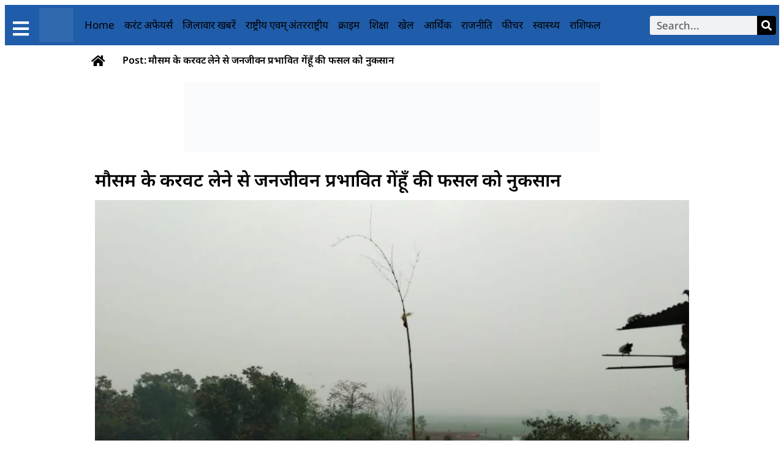

--- FILE ---
content_type: text/html; charset=UTF-8
request_url: https://amitlekh.com/archives/25648
body_size: 36256
content:
<!DOCTYPE html><html dir="ltr" lang="en-US" prefix="og: https://ogp.me/ns#"><head><script data-no-optimize="1">var litespeed_docref=sessionStorage.getItem("litespeed_docref");litespeed_docref&&(Object.defineProperty(document,"referrer",{get:function(){return litespeed_docref}}),sessionStorage.removeItem("litespeed_docref"));</script> <meta charset="UTF-8"><meta name="viewport" content="width=device-width, initial-scale=1.0, viewport-fit=cover" /><title>
मौसम के करवट लेने से जनजीवन प्रभावित गेंहूँ की फसल को नुकसान - AMIT LEKH</title><meta name="viewport" content="width=device-width, initial-scale=1" /><meta name="description" content="जिला ब्यूरो नसीम खान &quot;क्या&quot; की रिपोर्ट : बगहा में अचानक मौसम ने करवट लिया है और तकरीबन सुबह 9 बजे से बारिश हो रही है न्यूज़ डेस्क, बगहा पुलिस जिला नसीम खान &quot;क्या&quot; - अमिट लेख बगहा, (ब्यूरो रिपोर्ट)। बगहा में अचानक मौसम ने करवट लिया है और तकरीबन सुबह 9 बजे से बारिश" /><meta name="robots" content="max-image-preview:large" /><meta name="author" content="Amit Lekh"/><meta name="google-site-verification" content="E250Tr-NG0v02S6_7w-eZU24LRdznoVXbjDIpVz9MpU" /><link rel="canonical" href="https://amitlekh.com/archives/25648" /><meta name="generator" content="All in One SEO (AIOSEO) 4.9.3" /><meta property="og:locale" content="en_US" /><meta property="og:site_name" content="AMIT LEKH -" /><meta property="og:type" content="article" /><meta property="og:title" content="मौसम के करवट लेने से जनजीवन प्रभावित गेंहूँ की फसल को नुकसान - AMIT LEKH" /><meta property="og:description" content="जिला ब्यूरो नसीम खान &quot;क्या&quot; की रिपोर्ट : बगहा में अचानक मौसम ने करवट लिया है और तकरीबन सुबह 9 बजे से बारिश हो रही है न्यूज़ डेस्क, बगहा पुलिस जिला नसीम खान &quot;क्या&quot; - अमिट लेख बगहा, (ब्यूरो रिपोर्ट)। बगहा में अचानक मौसम ने करवट लिया है और तकरीबन सुबह 9 बजे से बारिश" /><meta property="og:url" content="https://amitlekh.com/archives/25648" /><meta property="og:image" content="https://amitlekh.com/wp-content/uploads/2024/03/IMG-20240320-WA0042.jpg" /><meta property="og:image:secure_url" content="https://amitlekh.com/wp-content/uploads/2024/03/IMG-20240320-WA0042.jpg" /><meta property="og:image:width" content="1599" /><meta property="og:image:height" content="899" /><meta property="article:published_time" content="2024-03-20T14:20:53+00:00" /><meta property="article:modified_time" content="2024-03-20T14:20:53+00:00" /><meta name="twitter:card" content="summary" /><meta name="twitter:title" content="मौसम के करवट लेने से जनजीवन प्रभावित गेंहूँ की फसल को नुकसान - AMIT LEKH" /><meta name="twitter:description" content="जिला ब्यूरो नसीम खान &quot;क्या&quot; की रिपोर्ट : बगहा में अचानक मौसम ने करवट लिया है और तकरीबन सुबह 9 बजे से बारिश हो रही है न्यूज़ डेस्क, बगहा पुलिस जिला नसीम खान &quot;क्या&quot; - अमिट लेख बगहा, (ब्यूरो रिपोर्ट)। बगहा में अचानक मौसम ने करवट लिया है और तकरीबन सुबह 9 बजे से बारिश" /><meta name="twitter:image" content="https://amitlekh.com/wp-content/uploads/2024/03/IMG-20240320-WA0042.jpg" /> <script type="application/ld+json" class="aioseo-schema">{"@context":"https:\/\/schema.org","@graph":[{"@type":"BlogPosting","@id":"https:\/\/amitlekh.com\/archives\/25648#blogposting","name":"\u092e\u094c\u0938\u092e \u0915\u0947 \u0915\u0930\u0935\u091f \u0932\u0947\u0928\u0947 \u0938\u0947 \u091c\u0928\u091c\u0940\u0935\u0928 \u092a\u094d\u0930\u092d\u093e\u0935\u093f\u0924 \u0917\u0947\u0902\u0939\u0942\u0901 \u0915\u0940 \u092b\u0938\u0932 \u0915\u094b \u0928\u0941\u0915\u0938\u093e\u0928 - AMIT LEKH","headline":"\u092e\u094c\u0938\u092e \u0915\u0947 \u0915\u0930\u0935\u091f \u0932\u0947\u0928\u0947 \u0938\u0947 \u091c\u0928\u091c\u0940\u0935\u0928 \u092a\u094d\u0930\u092d\u093e\u0935\u093f\u0924 \u0917\u0947\u0902\u0939\u0942\u0901 \u0915\u0940 \u092b\u0938\u0932 \u0915\u094b \u0928\u0941\u0915\u0938\u093e\u0928","author":{"@id":"https:\/\/amitlekh.com\/archives\/author\/amitlekh#author"},"publisher":{"@id":"https:\/\/amitlekh.com\/#organization"},"image":{"@type":"ImageObject","url":"https:\/\/amitlekh.com\/wp-content\/uploads\/2024\/03\/IMG-20240320-WA0042.jpg","width":1599,"height":899},"datePublished":"2024-03-20T19:50:53+05:30","dateModified":"2024-03-20T19:50:53+05:30","inLanguage":"en-US","mainEntityOfPage":{"@id":"https:\/\/amitlekh.com\/archives\/25648#webpage"},"isPartOf":{"@id":"https:\/\/amitlekh.com\/archives\/25648#webpage"},"articleSection":"\u091c\u093f\u0932\u093e\u0935\u093e\u0930 \u0916\u092c\u0930\u0947\u0902, \u092e\u094c\u0938\u092e \u0935\u093f\u092d\u093e\u0917 \u0928\u0947 \u092a\u0942\u0930\u094d\u0935\u093e\u0928\u0941\u092e\u093e\u0928 \u0932\u0917\u093e\u092f\u093e \u0925\u093e \u0915\u0940 \u0909\u0924\u094d\u0924\u0930 \u092c\u093f\u0939\u093e\u0930 \u0915\u0947 \u0907\u0932\u093e\u0915\u094b\u0902 \u092e\u0947\u0902 20 \u0914\u0930 21 \u092e\u093e\u0930\u094d\u091a \u0915\u094b \u092c\u093e\u0930\u093f\u0936, \u0935\u091c\u094d\u0930\u092a\u093e\u0924 \u0914\u0930 \u0913\u0932\u093e\u0935\u0943\u0937\u094d\u091f\u093f \u0939\u094b \u0938\u0915\u0924\u0940 \u0939\u0948\u0964"},{"@type":"BreadcrumbList","@id":"https:\/\/amitlekh.com\/archives\/25648#breadcrumblist","itemListElement":[{"@type":"ListItem","@id":"https:\/\/amitlekh.com#listItem","position":1,"name":"Home","item":"https:\/\/amitlekh.com","nextItem":{"@type":"ListItem","@id":"https:\/\/amitlekh.com\/archives\/category\/jilawar-khabarein#listItem","name":"\u091c\u093f\u0932\u093e\u0935\u093e\u0930 \u0916\u092c\u0930\u0947\u0902"}},{"@type":"ListItem","@id":"https:\/\/amitlekh.com\/archives\/category\/jilawar-khabarein#listItem","position":2,"name":"\u091c\u093f\u0932\u093e\u0935\u093e\u0930 \u0916\u092c\u0930\u0947\u0902","item":"https:\/\/amitlekh.com\/archives\/category\/jilawar-khabarein","nextItem":{"@type":"ListItem","@id":"https:\/\/amitlekh.com\/archives\/25648#listItem","name":"\u092e\u094c\u0938\u092e \u0915\u0947 \u0915\u0930\u0935\u091f \u0932\u0947\u0928\u0947 \u0938\u0947 \u091c\u0928\u091c\u0940\u0935\u0928 \u092a\u094d\u0930\u092d\u093e\u0935\u093f\u0924 \u0917\u0947\u0902\u0939\u0942\u0901 \u0915\u0940 \u092b\u0938\u0932 \u0915\u094b \u0928\u0941\u0915\u0938\u093e\u0928"},"previousItem":{"@type":"ListItem","@id":"https:\/\/amitlekh.com#listItem","name":"Home"}},{"@type":"ListItem","@id":"https:\/\/amitlekh.com\/archives\/25648#listItem","position":3,"name":"\u092e\u094c\u0938\u092e \u0915\u0947 \u0915\u0930\u0935\u091f \u0932\u0947\u0928\u0947 \u0938\u0947 \u091c\u0928\u091c\u0940\u0935\u0928 \u092a\u094d\u0930\u092d\u093e\u0935\u093f\u0924 \u0917\u0947\u0902\u0939\u0942\u0901 \u0915\u0940 \u092b\u0938\u0932 \u0915\u094b \u0928\u0941\u0915\u0938\u093e\u0928","previousItem":{"@type":"ListItem","@id":"https:\/\/amitlekh.com\/archives\/category\/jilawar-khabarein#listItem","name":"\u091c\u093f\u0932\u093e\u0935\u093e\u0930 \u0916\u092c\u0930\u0947\u0902"}}]},{"@type":"Organization","@id":"https:\/\/amitlekh.com\/#organization","name":"Just another WordPress site","url":"https:\/\/amitlekh.com\/"},{"@type":"Person","@id":"https:\/\/amitlekh.com\/archives\/author\/amitlekh#author","url":"https:\/\/amitlekh.com\/archives\/author\/amitlekh","name":"Amit Lekh","image":{"@type":"ImageObject","@id":"https:\/\/amitlekh.com\/archives\/25648#authorImage","url":"https:\/\/amitlekh.com\/wp-content\/litespeed\/avatar\/aba80ab3839021402959ca4641f48fdb.jpg?ver=1768450571","width":96,"height":96,"caption":"Amit Lekh"}},{"@type":"WebPage","@id":"https:\/\/amitlekh.com\/archives\/25648#webpage","url":"https:\/\/amitlekh.com\/archives\/25648","name":"\u092e\u094c\u0938\u092e \u0915\u0947 \u0915\u0930\u0935\u091f \u0932\u0947\u0928\u0947 \u0938\u0947 \u091c\u0928\u091c\u0940\u0935\u0928 \u092a\u094d\u0930\u092d\u093e\u0935\u093f\u0924 \u0917\u0947\u0902\u0939\u0942\u0901 \u0915\u0940 \u092b\u0938\u0932 \u0915\u094b \u0928\u0941\u0915\u0938\u093e\u0928 - AMIT LEKH","description":"\u091c\u093f\u0932\u093e \u092c\u094d\u092f\u0942\u0930\u094b \u0928\u0938\u0940\u092e \u0916\u093e\u0928 \"\u0915\u094d\u092f\u093e\" \u0915\u0940 \u0930\u093f\u092a\u094b\u0930\u094d\u091f : \u092c\u0917\u0939\u093e \u092e\u0947\u0902 \u0905\u091a\u093e\u0928\u0915 \u092e\u094c\u0938\u092e \u0928\u0947 \u0915\u0930\u0935\u091f \u0932\u093f\u092f\u093e \u0939\u0948 \u0914\u0930 \u0924\u0915\u0930\u0940\u092c\u0928 \u0938\u0941\u092c\u0939 9 \u092c\u091c\u0947 \u0938\u0947 \u092c\u093e\u0930\u093f\u0936 \u0939\u094b \u0930\u0939\u0940 \u0939\u0948 \u0928\u094d\u092f\u0942\u095b \u0921\u0947\u0938\u094d\u0915, \u092c\u0917\u0939\u093e \u092a\u0941\u0932\u093f\u0938 \u091c\u093f\u0932\u093e \u0928\u0938\u0940\u092e \u0916\u093e\u0928 \"\u0915\u094d\u092f\u093e\" - \u0905\u092e\u093f\u091f \u0932\u0947\u0916 \u092c\u0917\u0939\u093e, (\u092c\u094d\u092f\u0942\u0930\u094b \u0930\u093f\u092a\u094b\u0930\u094d\u091f)\u0964 \u092c\u0917\u0939\u093e \u092e\u0947\u0902 \u0905\u091a\u093e\u0928\u0915 \u092e\u094c\u0938\u092e \u0928\u0947 \u0915\u0930\u0935\u091f \u0932\u093f\u092f\u093e \u0939\u0948 \u0914\u0930 \u0924\u0915\u0930\u0940\u092c\u0928 \u0938\u0941\u092c\u0939 9 \u092c\u091c\u0947 \u0938\u0947 \u092c\u093e\u0930\u093f\u0936","inLanguage":"en-US","isPartOf":{"@id":"https:\/\/amitlekh.com\/#website"},"breadcrumb":{"@id":"https:\/\/amitlekh.com\/archives\/25648#breadcrumblist"},"author":{"@id":"https:\/\/amitlekh.com\/archives\/author\/amitlekh#author"},"creator":{"@id":"https:\/\/amitlekh.com\/archives\/author\/amitlekh#author"},"image":{"@type":"ImageObject","url":"https:\/\/amitlekh.com\/wp-content\/uploads\/2024\/03\/IMG-20240320-WA0042.jpg","@id":"https:\/\/amitlekh.com\/archives\/25648\/#mainImage","width":1599,"height":899},"primaryImageOfPage":{"@id":"https:\/\/amitlekh.com\/archives\/25648#mainImage"},"datePublished":"2024-03-20T19:50:53+05:30","dateModified":"2024-03-20T19:50:53+05:30"},{"@type":"WebSite","@id":"https:\/\/amitlekh.com\/#website","url":"https:\/\/amitlekh.com\/","name":"AMIT LEKH","inLanguage":"en-US","publisher":{"@id":"https:\/\/amitlekh.com\/#organization"}}]}</script> <title>मौसम के करवट लेने से जनजीवन प्रभावित गेंहूँ की फसल को नुकसान - AMIT LEKH</title><link rel='dns-prefetch' href='//static.addtoany.com' /><link rel='dns-prefetch' href='//code.responsivevoice.org' /><link rel='dns-prefetch' href='//stats.wp.com' /><link rel="alternate" type="application/rss+xml" title="AMIT LEKH &raquo; Feed" href="https://amitlekh.com/feed" /><link rel="alternate" type="application/rss+xml" title="AMIT LEKH &raquo; Comments Feed" href="https://amitlekh.com/comments/feed" /><link rel="alternate" title="oEmbed (JSON)" type="application/json+oembed" href="https://amitlekh.com/wp-json/oembed/1.0/embed?url=https%3A%2F%2Famitlekh.com%2Farchives%2F25648" /><link rel="alternate" title="oEmbed (XML)" type="text/xml+oembed" href="https://amitlekh.com/wp-json/oembed/1.0/embed?url=https%3A%2F%2Famitlekh.com%2Farchives%2F25648&#038;format=xml" />
<script id="amitl-ready" type="litespeed/javascript">window.advanced_ads_ready=function(e,a){a=a||"complete";var d=function(e){return"interactive"===a?"loading"!==e:"complete"===e};d(document.readyState)?e():document.addEventListener("readystatechange",(function(a){d(a.target.readyState)&&e()}),{once:"interactive"===a})},window.advanced_ads_ready_queue=window.advanced_ads_ready_queue||[]</script> <style id='wp-img-auto-sizes-contain-inline-css'>img:is([sizes=auto i],[sizes^="auto," i]){contain-intrinsic-size:3000px 1500px}
/*# sourceURL=wp-img-auto-sizes-contain-inline-css */</style><link data-optimized="2" rel="stylesheet" href="https://amitlekh.com/wp-content/litespeed/css/bf055c8068efd1ffcc5cd8da377ba683.css?ver=61417" /><style id='wp-block-library-inline-css'>:root{--wp-block-synced-color:#7a00df;--wp-block-synced-color--rgb:122,0,223;--wp-bound-block-color:var(--wp-block-synced-color);--wp-editor-canvas-background:#ddd;--wp-admin-theme-color:#007cba;--wp-admin-theme-color--rgb:0,124,186;--wp-admin-theme-color-darker-10:#006ba1;--wp-admin-theme-color-darker-10--rgb:0,107,160.5;--wp-admin-theme-color-darker-20:#005a87;--wp-admin-theme-color-darker-20--rgb:0,90,135;--wp-admin-border-width-focus:2px}@media (min-resolution:192dpi){:root{--wp-admin-border-width-focus:1.5px}}.wp-element-button{cursor:pointer}:root .has-very-light-gray-background-color{background-color:#eee}:root .has-very-dark-gray-background-color{background-color:#313131}:root .has-very-light-gray-color{color:#eee}:root .has-very-dark-gray-color{color:#313131}:root .has-vivid-green-cyan-to-vivid-cyan-blue-gradient-background{background:linear-gradient(135deg,#00d084,#0693e3)}:root .has-purple-crush-gradient-background{background:linear-gradient(135deg,#34e2e4,#4721fb 50%,#ab1dfe)}:root .has-hazy-dawn-gradient-background{background:linear-gradient(135deg,#faaca8,#dad0ec)}:root .has-subdued-olive-gradient-background{background:linear-gradient(135deg,#fafae1,#67a671)}:root .has-atomic-cream-gradient-background{background:linear-gradient(135deg,#fdd79a,#004a59)}:root .has-nightshade-gradient-background{background:linear-gradient(135deg,#330968,#31cdcf)}:root .has-midnight-gradient-background{background:linear-gradient(135deg,#020381,#2874fc)}:root{--wp--preset--font-size--normal:16px;--wp--preset--font-size--huge:42px}.has-regular-font-size{font-size:1em}.has-larger-font-size{font-size:2.625em}.has-normal-font-size{font-size:var(--wp--preset--font-size--normal)}.has-huge-font-size{font-size:var(--wp--preset--font-size--huge)}.has-text-align-center{text-align:center}.has-text-align-left{text-align:left}.has-text-align-right{text-align:right}.has-fit-text{white-space:nowrap!important}#end-resizable-editor-section{display:none}.aligncenter{clear:both}.items-justified-left{justify-content:flex-start}.items-justified-center{justify-content:center}.items-justified-right{justify-content:flex-end}.items-justified-space-between{justify-content:space-between}.screen-reader-text{border:0;clip-path:inset(50%);height:1px;margin:-1px;overflow:hidden;padding:0;position:absolute;width:1px;word-wrap:normal!important}.screen-reader-text:focus{background-color:#ddd;clip-path:none;color:#444;display:block;font-size:1em;height:auto;left:5px;line-height:normal;padding:15px 23px 14px;text-decoration:none;top:5px;width:auto;z-index:100000}html :where(.has-border-color){border-style:solid}html :where([style*=border-top-color]){border-top-style:solid}html :where([style*=border-right-color]){border-right-style:solid}html :where([style*=border-bottom-color]){border-bottom-style:solid}html :where([style*=border-left-color]){border-left-style:solid}html :where([style*=border-width]){border-style:solid}html :where([style*=border-top-width]){border-top-style:solid}html :where([style*=border-right-width]){border-right-style:solid}html :where([style*=border-bottom-width]){border-bottom-style:solid}html :where([style*=border-left-width]){border-left-style:solid}html :where(img[class*=wp-image-]){height:auto;max-width:100%}:where(figure){margin:0 0 1em}html :where(.is-position-sticky){--wp-admin--admin-bar--position-offset:var(--wp-admin--admin-bar--height,0px)}@media screen and (max-width:600px){html :where(.is-position-sticky){--wp-admin--admin-bar--position-offset:0px}}
/*# sourceURL=/wp-includes/css/dist/block-library/common.min.css */</style><style id='global-styles-inline-css'>:root{--wp--preset--aspect-ratio--square: 1;--wp--preset--aspect-ratio--4-3: 4/3;--wp--preset--aspect-ratio--3-4: 3/4;--wp--preset--aspect-ratio--3-2: 3/2;--wp--preset--aspect-ratio--2-3: 2/3;--wp--preset--aspect-ratio--16-9: 16/9;--wp--preset--aspect-ratio--9-16: 9/16;--wp--preset--color--black: #000000;--wp--preset--color--cyan-bluish-gray: #abb8c3;--wp--preset--color--white: #ffffff;--wp--preset--color--pale-pink: #f78da7;--wp--preset--color--vivid-red: #cf2e2e;--wp--preset--color--luminous-vivid-orange: #ff6900;--wp--preset--color--luminous-vivid-amber: #fcb900;--wp--preset--color--light-green-cyan: #7bdcb5;--wp--preset--color--vivid-green-cyan: #00d084;--wp--preset--color--pale-cyan-blue: #8ed1fc;--wp--preset--color--vivid-cyan-blue: #0693e3;--wp--preset--color--vivid-purple: #9b51e0;--wp--preset--color--base: #FFFFFF;--wp--preset--color--contrast: #111111;--wp--preset--color--accent-1: #FFEE58;--wp--preset--color--accent-2: #F6CFF4;--wp--preset--color--accent-3: #503AA8;--wp--preset--color--accent-4: #686868;--wp--preset--color--accent-5: #FBFAF3;--wp--preset--color--accent-6: color-mix(in srgb, currentColor 20%, transparent);--wp--preset--gradient--vivid-cyan-blue-to-vivid-purple: linear-gradient(135deg,rgb(6,147,227) 0%,rgb(155,81,224) 100%);--wp--preset--gradient--light-green-cyan-to-vivid-green-cyan: linear-gradient(135deg,rgb(122,220,180) 0%,rgb(0,208,130) 100%);--wp--preset--gradient--luminous-vivid-amber-to-luminous-vivid-orange: linear-gradient(135deg,rgb(252,185,0) 0%,rgb(255,105,0) 100%);--wp--preset--gradient--luminous-vivid-orange-to-vivid-red: linear-gradient(135deg,rgb(255,105,0) 0%,rgb(207,46,46) 100%);--wp--preset--gradient--very-light-gray-to-cyan-bluish-gray: linear-gradient(135deg,rgb(238,238,238) 0%,rgb(169,184,195) 100%);--wp--preset--gradient--cool-to-warm-spectrum: linear-gradient(135deg,rgb(74,234,220) 0%,rgb(151,120,209) 20%,rgb(207,42,186) 40%,rgb(238,44,130) 60%,rgb(251,105,98) 80%,rgb(254,248,76) 100%);--wp--preset--gradient--blush-light-purple: linear-gradient(135deg,rgb(255,206,236) 0%,rgb(152,150,240) 100%);--wp--preset--gradient--blush-bordeaux: linear-gradient(135deg,rgb(254,205,165) 0%,rgb(254,45,45) 50%,rgb(107,0,62) 100%);--wp--preset--gradient--luminous-dusk: linear-gradient(135deg,rgb(255,203,112) 0%,rgb(199,81,192) 50%,rgb(65,88,208) 100%);--wp--preset--gradient--pale-ocean: linear-gradient(135deg,rgb(255,245,203) 0%,rgb(182,227,212) 50%,rgb(51,167,181) 100%);--wp--preset--gradient--electric-grass: linear-gradient(135deg,rgb(202,248,128) 0%,rgb(113,206,126) 100%);--wp--preset--gradient--midnight: linear-gradient(135deg,rgb(2,3,129) 0%,rgb(40,116,252) 100%);--wp--preset--font-size--small: 0.875rem;--wp--preset--font-size--medium: clamp(1rem, 1rem + ((1vw - 0.2rem) * 0.196), 1.125rem);--wp--preset--font-size--large: clamp(1.125rem, 1.125rem + ((1vw - 0.2rem) * 0.392), 1.375rem);--wp--preset--font-size--x-large: clamp(1.75rem, 1.75rem + ((1vw - 0.2rem) * 0.392), 2rem);--wp--preset--font-size--xx-large: clamp(2.15rem, 2.15rem + ((1vw - 0.2rem) * 1.333), 3rem);--wp--preset--font-family--manrope: Manrope, sans-serif;--wp--preset--font-family--fira-code: "Fira Code", monospace;--wp--preset--spacing--20: 10px;--wp--preset--spacing--30: 20px;--wp--preset--spacing--40: 30px;--wp--preset--spacing--50: clamp(30px, 5vw, 50px);--wp--preset--spacing--60: clamp(30px, 7vw, 70px);--wp--preset--spacing--70: clamp(50px, 7vw, 90px);--wp--preset--spacing--80: clamp(70px, 10vw, 140px);--wp--preset--shadow--natural: 6px 6px 9px rgba(0, 0, 0, 0.2);--wp--preset--shadow--deep: 12px 12px 50px rgba(0, 0, 0, 0.4);--wp--preset--shadow--sharp: 6px 6px 0px rgba(0, 0, 0, 0.2);--wp--preset--shadow--outlined: 6px 6px 0px -3px rgb(255, 255, 255), 6px 6px rgb(0, 0, 0);--wp--preset--shadow--crisp: 6px 6px 0px rgb(0, 0, 0);}:root { --wp--style--global--content-size: 645px;--wp--style--global--wide-size: 1340px; }:where(body) { margin: 0; }.wp-site-blocks { padding-top: var(--wp--style--root--padding-top); padding-bottom: var(--wp--style--root--padding-bottom); }.has-global-padding { padding-right: var(--wp--style--root--padding-right); padding-left: var(--wp--style--root--padding-left); }.has-global-padding > .alignfull { margin-right: calc(var(--wp--style--root--padding-right) * -1); margin-left: calc(var(--wp--style--root--padding-left) * -1); }.has-global-padding :where(:not(.alignfull.is-layout-flow) > .has-global-padding:not(.wp-block-block, .alignfull)) { padding-right: 0; padding-left: 0; }.has-global-padding :where(:not(.alignfull.is-layout-flow) > .has-global-padding:not(.wp-block-block, .alignfull)) > .alignfull { margin-left: 0; margin-right: 0; }.wp-site-blocks > .alignleft { float: left; margin-right: 2em; }.wp-site-blocks > .alignright { float: right; margin-left: 2em; }.wp-site-blocks > .aligncenter { justify-content: center; margin-left: auto; margin-right: auto; }:where(.wp-site-blocks) > * { margin-block-start: 1.2rem; margin-block-end: 0; }:where(.wp-site-blocks) > :first-child { margin-block-start: 0; }:where(.wp-site-blocks) > :last-child { margin-block-end: 0; }:root { --wp--style--block-gap: 1.2rem; }:root :where(.is-layout-flow) > :first-child{margin-block-start: 0;}:root :where(.is-layout-flow) > :last-child{margin-block-end: 0;}:root :where(.is-layout-flow) > *{margin-block-start: 1.2rem;margin-block-end: 0;}:root :where(.is-layout-constrained) > :first-child{margin-block-start: 0;}:root :where(.is-layout-constrained) > :last-child{margin-block-end: 0;}:root :where(.is-layout-constrained) > *{margin-block-start: 1.2rem;margin-block-end: 0;}:root :where(.is-layout-flex){gap: 1.2rem;}:root :where(.is-layout-grid){gap: 1.2rem;}.is-layout-flow > .alignleft{float: left;margin-inline-start: 0;margin-inline-end: 2em;}.is-layout-flow > .alignright{float: right;margin-inline-start: 2em;margin-inline-end: 0;}.is-layout-flow > .aligncenter{margin-left: auto !important;margin-right: auto !important;}.is-layout-constrained > .alignleft{float: left;margin-inline-start: 0;margin-inline-end: 2em;}.is-layout-constrained > .alignright{float: right;margin-inline-start: 2em;margin-inline-end: 0;}.is-layout-constrained > .aligncenter{margin-left: auto !important;margin-right: auto !important;}.is-layout-constrained > :where(:not(.alignleft):not(.alignright):not(.alignfull)){max-width: var(--wp--style--global--content-size);margin-left: auto !important;margin-right: auto !important;}.is-layout-constrained > .alignwide{max-width: var(--wp--style--global--wide-size);}body .is-layout-flex{display: flex;}.is-layout-flex{flex-wrap: wrap;align-items: center;}.is-layout-flex > :is(*, div){margin: 0;}body .is-layout-grid{display: grid;}.is-layout-grid > :is(*, div){margin: 0;}body{background-color: var(--wp--preset--color--base);color: var(--wp--preset--color--contrast);font-family: var(--wp--preset--font-family--manrope);font-size: var(--wp--preset--font-size--large);font-weight: 300;letter-spacing: -0.1px;line-height: 1.4;--wp--style--root--padding-top: 0px;--wp--style--root--padding-right: var(--wp--preset--spacing--50);--wp--style--root--padding-bottom: 0px;--wp--style--root--padding-left: var(--wp--preset--spacing--50);}a:where(:not(.wp-element-button)){color: currentColor;text-decoration: underline;}:root :where(a:where(:not(.wp-element-button)):hover){text-decoration: none;}h1, h2, h3, h4, h5, h6{font-weight: 400;letter-spacing: -0.1px;line-height: 1.125;}h1{font-size: var(--wp--preset--font-size--xx-large);}h2{font-size: var(--wp--preset--font-size--x-large);}h3{font-size: var(--wp--preset--font-size--large);}h4{font-size: var(--wp--preset--font-size--medium);}h5{font-size: var(--wp--preset--font-size--small);letter-spacing: 0.5px;}h6{font-size: var(--wp--preset--font-size--small);font-weight: 700;letter-spacing: 1.4px;text-transform: uppercase;}:root :where(.wp-element-button, .wp-block-button__link){background-color: var(--wp--preset--color--contrast);border-width: 0;color: var(--wp--preset--color--base);font-family: inherit;font-size: var(--wp--preset--font-size--medium);font-style: inherit;font-weight: inherit;letter-spacing: inherit;line-height: inherit;padding-top: 1rem;padding-right: 2.25rem;padding-bottom: 1rem;padding-left: 2.25rem;text-decoration: none;text-transform: inherit;}:root :where(.wp-element-button:hover, .wp-block-button__link:hover){background-color: color-mix(in srgb, var(--wp--preset--color--contrast) 85%, transparent);border-color: transparent;color: var(--wp--preset--color--base);}:root :where(.wp-element-button:focus, .wp-block-button__link:focus){outline-color: var(--wp--preset--color--accent-4);outline-offset: 2px;}:root :where(.wp-element-caption, .wp-block-audio figcaption, .wp-block-embed figcaption, .wp-block-gallery figcaption, .wp-block-image figcaption, .wp-block-table figcaption, .wp-block-video figcaption){font-size: var(--wp--preset--font-size--small);line-height: 1.4;}.has-black-color{color: var(--wp--preset--color--black) !important;}.has-cyan-bluish-gray-color{color: var(--wp--preset--color--cyan-bluish-gray) !important;}.has-white-color{color: var(--wp--preset--color--white) !important;}.has-pale-pink-color{color: var(--wp--preset--color--pale-pink) !important;}.has-vivid-red-color{color: var(--wp--preset--color--vivid-red) !important;}.has-luminous-vivid-orange-color{color: var(--wp--preset--color--luminous-vivid-orange) !important;}.has-luminous-vivid-amber-color{color: var(--wp--preset--color--luminous-vivid-amber) !important;}.has-light-green-cyan-color{color: var(--wp--preset--color--light-green-cyan) !important;}.has-vivid-green-cyan-color{color: var(--wp--preset--color--vivid-green-cyan) !important;}.has-pale-cyan-blue-color{color: var(--wp--preset--color--pale-cyan-blue) !important;}.has-vivid-cyan-blue-color{color: var(--wp--preset--color--vivid-cyan-blue) !important;}.has-vivid-purple-color{color: var(--wp--preset--color--vivid-purple) !important;}.has-base-color{color: var(--wp--preset--color--base) !important;}.has-contrast-color{color: var(--wp--preset--color--contrast) !important;}.has-accent-1-color{color: var(--wp--preset--color--accent-1) !important;}.has-accent-2-color{color: var(--wp--preset--color--accent-2) !important;}.has-accent-3-color{color: var(--wp--preset--color--accent-3) !important;}.has-accent-4-color{color: var(--wp--preset--color--accent-4) !important;}.has-accent-5-color{color: var(--wp--preset--color--accent-5) !important;}.has-accent-6-color{color: var(--wp--preset--color--accent-6) !important;}.has-black-background-color{background-color: var(--wp--preset--color--black) !important;}.has-cyan-bluish-gray-background-color{background-color: var(--wp--preset--color--cyan-bluish-gray) !important;}.has-white-background-color{background-color: var(--wp--preset--color--white) !important;}.has-pale-pink-background-color{background-color: var(--wp--preset--color--pale-pink) !important;}.has-vivid-red-background-color{background-color: var(--wp--preset--color--vivid-red) !important;}.has-luminous-vivid-orange-background-color{background-color: var(--wp--preset--color--luminous-vivid-orange) !important;}.has-luminous-vivid-amber-background-color{background-color: var(--wp--preset--color--luminous-vivid-amber) !important;}.has-light-green-cyan-background-color{background-color: var(--wp--preset--color--light-green-cyan) !important;}.has-vivid-green-cyan-background-color{background-color: var(--wp--preset--color--vivid-green-cyan) !important;}.has-pale-cyan-blue-background-color{background-color: var(--wp--preset--color--pale-cyan-blue) !important;}.has-vivid-cyan-blue-background-color{background-color: var(--wp--preset--color--vivid-cyan-blue) !important;}.has-vivid-purple-background-color{background-color: var(--wp--preset--color--vivid-purple) !important;}.has-base-background-color{background-color: var(--wp--preset--color--base) !important;}.has-contrast-background-color{background-color: var(--wp--preset--color--contrast) !important;}.has-accent-1-background-color{background-color: var(--wp--preset--color--accent-1) !important;}.has-accent-2-background-color{background-color: var(--wp--preset--color--accent-2) !important;}.has-accent-3-background-color{background-color: var(--wp--preset--color--accent-3) !important;}.has-accent-4-background-color{background-color: var(--wp--preset--color--accent-4) !important;}.has-accent-5-background-color{background-color: var(--wp--preset--color--accent-5) !important;}.has-accent-6-background-color{background-color: var(--wp--preset--color--accent-6) !important;}.has-black-border-color{border-color: var(--wp--preset--color--black) !important;}.has-cyan-bluish-gray-border-color{border-color: var(--wp--preset--color--cyan-bluish-gray) !important;}.has-white-border-color{border-color: var(--wp--preset--color--white) !important;}.has-pale-pink-border-color{border-color: var(--wp--preset--color--pale-pink) !important;}.has-vivid-red-border-color{border-color: var(--wp--preset--color--vivid-red) !important;}.has-luminous-vivid-orange-border-color{border-color: var(--wp--preset--color--luminous-vivid-orange) !important;}.has-luminous-vivid-amber-border-color{border-color: var(--wp--preset--color--luminous-vivid-amber) !important;}.has-light-green-cyan-border-color{border-color: var(--wp--preset--color--light-green-cyan) !important;}.has-vivid-green-cyan-border-color{border-color: var(--wp--preset--color--vivid-green-cyan) !important;}.has-pale-cyan-blue-border-color{border-color: var(--wp--preset--color--pale-cyan-blue) !important;}.has-vivid-cyan-blue-border-color{border-color: var(--wp--preset--color--vivid-cyan-blue) !important;}.has-vivid-purple-border-color{border-color: var(--wp--preset--color--vivid-purple) !important;}.has-base-border-color{border-color: var(--wp--preset--color--base) !important;}.has-contrast-border-color{border-color: var(--wp--preset--color--contrast) !important;}.has-accent-1-border-color{border-color: var(--wp--preset--color--accent-1) !important;}.has-accent-2-border-color{border-color: var(--wp--preset--color--accent-2) !important;}.has-accent-3-border-color{border-color: var(--wp--preset--color--accent-3) !important;}.has-accent-4-border-color{border-color: var(--wp--preset--color--accent-4) !important;}.has-accent-5-border-color{border-color: var(--wp--preset--color--accent-5) !important;}.has-accent-6-border-color{border-color: var(--wp--preset--color--accent-6) !important;}.has-vivid-cyan-blue-to-vivid-purple-gradient-background{background: var(--wp--preset--gradient--vivid-cyan-blue-to-vivid-purple) !important;}.has-light-green-cyan-to-vivid-green-cyan-gradient-background{background: var(--wp--preset--gradient--light-green-cyan-to-vivid-green-cyan) !important;}.has-luminous-vivid-amber-to-luminous-vivid-orange-gradient-background{background: var(--wp--preset--gradient--luminous-vivid-amber-to-luminous-vivid-orange) !important;}.has-luminous-vivid-orange-to-vivid-red-gradient-background{background: var(--wp--preset--gradient--luminous-vivid-orange-to-vivid-red) !important;}.has-very-light-gray-to-cyan-bluish-gray-gradient-background{background: var(--wp--preset--gradient--very-light-gray-to-cyan-bluish-gray) !important;}.has-cool-to-warm-spectrum-gradient-background{background: var(--wp--preset--gradient--cool-to-warm-spectrum) !important;}.has-blush-light-purple-gradient-background{background: var(--wp--preset--gradient--blush-light-purple) !important;}.has-blush-bordeaux-gradient-background{background: var(--wp--preset--gradient--blush-bordeaux) !important;}.has-luminous-dusk-gradient-background{background: var(--wp--preset--gradient--luminous-dusk) !important;}.has-pale-ocean-gradient-background{background: var(--wp--preset--gradient--pale-ocean) !important;}.has-electric-grass-gradient-background{background: var(--wp--preset--gradient--electric-grass) !important;}.has-midnight-gradient-background{background: var(--wp--preset--gradient--midnight) !important;}.has-small-font-size{font-size: var(--wp--preset--font-size--small) !important;}.has-medium-font-size{font-size: var(--wp--preset--font-size--medium) !important;}.has-large-font-size{font-size: var(--wp--preset--font-size--large) !important;}.has-x-large-font-size{font-size: var(--wp--preset--font-size--x-large) !important;}.has-xx-large-font-size{font-size: var(--wp--preset--font-size--xx-large) !important;}.has-manrope-font-family{font-family: var(--wp--preset--font-family--manrope) !important;}.has-fira-code-font-family{font-family: var(--wp--preset--font-family--fira-code) !important;}
/*# sourceURL=global-styles-inline-css */</style><style id='wp-block-template-skip-link-inline-css'>.skip-link.screen-reader-text {
			border: 0;
			clip-path: inset(50%);
			height: 1px;
			margin: -1px;
			overflow: hidden;
			padding: 0;
			position: absolute !important;
			width: 1px;
			word-wrap: normal !important;
		}

		.skip-link.screen-reader-text:focus {
			background-color: #eee;
			clip-path: none;
			color: #444;
			display: block;
			font-size: 1em;
			height: auto;
			left: 5px;
			line-height: normal;
			padding: 15px 23px 14px;
			text-decoration: none;
			top: 5px;
			width: auto;
			z-index: 100000;
		}
/*# sourceURL=wp-block-template-skip-link-inline-css */</style><style id='twentytwentyfive-style-inline-css'>a{text-decoration-thickness:1px!important;text-underline-offset:.1em}:where(.wp-site-blocks :focus){outline-style:solid;outline-width:2px}.wp-block-navigation .wp-block-navigation-submenu .wp-block-navigation-item:not(:last-child){margin-bottom:3px}.wp-block-navigation .wp-block-navigation-item .wp-block-navigation-item__content{outline-offset:4px}.wp-block-navigation .wp-block-navigation-item ul.wp-block-navigation__submenu-container .wp-block-navigation-item__content{outline-offset:0}blockquote,caption,figcaption,h1,h2,h3,h4,h5,h6,p{text-wrap:pretty}.more-link{display:block}:where(pre){overflow-x:auto}
/*# sourceURL=https://amitlekh.com/wp-content/themes/twentytwentyfive/style.min.css */</style> <script id="addtoany-core-js-before" type="litespeed/javascript">window.a2a_config=window.a2a_config||{};a2a_config.callbacks=[];a2a_config.overlays=[];a2a_config.templates={};a2a_config.icon_color="transparent,#ed3237"</script> <script defer src="https://static.addtoany.com/menu/page.js" id="addtoany-core-js"></script> <script type="litespeed/javascript" data-src="https://amitlekh.com/wp-includes/js/jquery/jquery.min.js" id="jquery-core-js"></script> <script type="litespeed/javascript" data-src="https://code.responsivevoice.org/responsivevoice.js?key=RWjwpsz6&amp;ver=1.0" id="responsive-voice-js"></script> <script id="voice-trigger-js-extra" type="litespeed/javascript">var voice_values={"content":"\u091c\u093f\u0932\u093e \u092c\u094d\u092f\u0942\u0930\u094b \u0928\u0938\u0940\u092e \u0916\u093e\u0928 \"\u0915\u094d\u092f\u093e\" \u0915\u0940 \u0930\u093f\u092a\u094b\u0930\u094d\u091f :\r\n\r\n\u092c\u0917\u0939\u093e \u092e\u0947\u0902 \u0905\u091a\u093e\u0928\u0915 \u092e\u094c\u0938\u092e \u0928\u0947 \u0915\u0930\u0935\u091f \u0932\u093f\u092f\u093e \u0939\u0948 \u0914\u0930 \u0924\u0915\u0930\u0940\u092c\u0928 \u0938\u0941\u092c\u0939 9 \u092c\u091c\u0947 \u0938\u0947 \u092c\u093e\u0930\u093f\u0936 \u0939\u094b \u0930\u0939\u0940 \u0939\u0948\r\n\r\n\u0928\u094d\u092f\u0942\u095b \u0921\u0947\u0938\u094d\u0915, \u092c\u0917\u0939\u093e \u092a\u0941\u0932\u093f\u0938 \u091c\u093f\u0932\u093e\r\n\r\n\u0928\u0938\u0940\u092e \u0916\u093e\u0928 \"\u0915\u094d\u092f\u093e\"\r\n\r\n- \u0905\u092e\u093f\u091f \u0932\u0947\u0916\r\n\r\n\u092c\u0917\u0939\u093e, (\u092c\u094d\u092f\u0942\u0930\u094b \u0930\u093f\u092a\u094b\u0930\u094d\u091f)\u0964 \u092c\u0917\u0939\u093e \u092e\u0947\u0902 \u0905\u091a\u093e\u0928\u0915 \u092e\u094c\u0938\u092e \u0928\u0947 \u0915\u0930\u0935\u091f \u0932\u093f\u092f\u093e \u0939\u0948 \u0914\u0930 \u0924\u0915\u0930\u0940\u092c\u0928 \u0938\u0941\u092c\u0939 9 \u092c\u091c\u0947 \u0938\u0947 \u092c\u093e\u0930\u093f\u0936 \u0939\u094b \u0930\u0939\u0940 \u0939\u0948\u0964 \u0924\u0947\u091c \u0917\u0930\u094d\u091c\u0928 \u0914\u0930 \u0935\u091c\u094d\u0930\u092a\u093e\u0924 \u0939\u094b\u0928\u0947 \u0938\u0947 \u0906\u092e \u091c\u0928\u091c\u0940\u0935\u0928 \u092a\u094d\u0930\u092d\u093e\u0935\u093f\u0924 \u0939\u0941\u0906 \u0939\u0948\u0964 \u092e\u094c\u0938\u092e \u0935\u093f\u092d\u093e\u0917 \u0928\u0947 \u092a\u0942\u0930\u094d\u0935 \u092e\u0947\u0902 \u0939\u0940\u0902 \u092e\u094c\u0938\u092e \u092c\u0926\u0932\u0928\u0947 \u0915\u094b \u0932\u0947\u0915\u0930 \u0905\u0902\u0926\u0947\u0936\u093e \u091c\u093e\u0930\u0940 \u0915\u093f\u092f\u093e \u0925\u093e\u0964 \u092e\u094c\u0938\u092e \u0935\u093f\u092d\u093e\u0917 \u0928\u0947 \u092a\u0942\u0930\u094d\u0935\u093e\u0928\u0941\u092e\u093e\u0928 \u0932\u0917\u093e\u092f\u093e \u0925\u093e \u0915\u0940 \u0909\u0924\u094d\u0924\u0930 \u092c\u093f\u0939\u093e\u0930 \u0915\u0947 \u0907\u0932\u093e\u0915\u094b\u0902 \u092e\u0947\u0902 20 \u0914\u0930 21 \u092e\u093e\u0930\u094d\u091a \u0915\u094b \u092c\u093e\u0930\u093f\u0936, \u0935\u091c\u094d\u0930\u092a\u093e\u0924 \u0914\u0930 \u0913\u0932\u093e\u0935\u0943\u0937\u094d\u091f\u093f \u0939\u094b \u0938\u0915\u0924\u0940 \u0939\u0948\u0964 \u092c\u0917\u0939\u093e \u092e\u0947\u0902 \u092c\u093e\u0930\u093f\u0936 \u0914\u0930 \u0935\u091c\u094d\u0930\u092a\u093e\u0924 \u0939\u094b\u0928\u0947 \u0915\u0947 \u092c\u093e\u0926 \u0915\u093f\u0938\u093e\u0928\u094b\u0902 \u0915\u0947 \u091a\u0947\u0939\u0930\u0947 \u0938\u0947 \u0916\u0941\u0936\u093f\u092f\u093e\u0902 \u0917\u093e\u092f\u092c \u0939\u094b \u0917\u0908 \u0939\u0948\u0964 \u0915\u093f\u0938\u093e\u0928 \u0921\u0930\u0947 \u0938\u0939\u092e\u0947 \u0939\u0941\u090f \u0939\u0948\u0902 \u0915\u0940 \u0915\u0939\u0940\u0902 \u092c\u093e\u0930\u093f\u0936 \u0914\u0930 \u0935\u091c\u094d\u0930\u092a\u093e\u0924 \u0915\u0947 \u0938\u093e\u0925 \u0913\u0932\u093e\u0935\u0943\u0937\u094d\u091f\u093f \u0928 \u0939\u094b \u091c\u093e\u090f\u0964 \u092f\u0926\u093f \u0913\u0932\u093e\u0935\u0943\u0937\u094d\u091f\u093f \u0939\u094b\u0924\u0940 \u0939\u0948 \u0924\u094b \u092a\u0915\u0928\u0947 \u0915\u0947 \u0915\u0917\u093e\u0930 \u092a\u0930 \u092a\u0939\u0941\u0902\u091a\u0947 \u0917\u0947\u0902\u0939\u0942 \u0915\u0940 \u092b\u0938\u0932 \u0915\u093e\u092b\u0940 \u092a\u094d\u0930\u092d\u093e\u0935\u093f\u0924 \u0939\u094b\u0917\u0940 \u0914\u0930 \u0909\u0924\u094d\u092a\u093e\u0926\u0928 \u092a\u0930 \u0905\u0938\u0930 \u092a\u0921\u093c\u0947\u0917\u093e\u0964 \u0915\u094d\u092f\u094b\u0902\u0915\u093f \u0907\u0932\u093e\u0915\u0947 \u092e\u0947\u0902 \u0907\u0938 \u092c\u093e\u0930 \u0917\u0947\u0902\u0939\u0942 \u0915\u0940 \u092c\u0902\u092a\u0930 \u092a\u0948\u0926\u093e\u0935\u093e\u0930 \u0939\u0941\u0908 \u0939\u0948\u0964 \u092c\u0924\u093e\u0926\u0947\u0902 \u0915\u0940 \u0924\u0947\u091c \u0939\u0935\u093e \u092d\u0940 \u091a\u0932 \u0930\u0939\u0940 \u0939\u0948 \u091c\u093f\u0938\u0938\u0947 \u0917\u0947\u0902\u0939\u0942 \u0915\u0940 \u092b\u0938\u0932 \u092a\u0930 \u0905\u0938\u0930 \u092a\u0921\u093c \u0930\u0939\u093e \u0939\u0948 \u0932\u093f\u0939\u093e\u091c\u093e \u0915\u093f\u0938\u093e\u0928\u094b\u0902 \u0915\u0940 \u091a\u093f\u0902\u0924\u093e \u092c\u0922\u093c \u0917\u0908 \u0939\u0948\u0964","voice_lang":"Hindi Female","pitch":"1","rate":"1","volume":"1"}</script> <script id="wps-js-extra" type="litespeed/javascript">var wpspagevisit={"ajaxurl":"https://amitlekh.com/wp-admin/admin-ajax.php","ajax_nonce":"f3b511dc2f"}</script> <link rel="https://api.w.org/" href="https://amitlekh.com/wp-json/" /><link rel="alternate" title="JSON" type="application/json" href="https://amitlekh.com/wp-json/wp/v2/posts/25648" /><link rel="EditURI" type="application/rsd+xml" title="RSD" href="https://amitlekh.com/xmlrpc.php?rsd" /><meta name="generator" content="WordPress 6.9" /><link rel='shortlink' href='https://amitlekh.com/?p=25648' /><style>img#wpstats{display:none}</style> <script type="litespeed/javascript">var daln_apply_ticker=!0;var daln_nonce="8c21008fe6";var daln_ajax_url="https://amitlekh.com/wp-admin/admin-ajax.php";var daln_plugin_url="https://amitlekh.com/wp-content/plugins/live-news/";var daln_target_attribute='_self';var daln_sliding_speed=10;var daln_sliding_delay=0;var daln_rtl_layout=0;var daln_cached_cycles=5;var daln_ticker_id=1;var daln_enable_links=!0;var daln_clock_offset=0;var daln_clock_format="HH:mm";var daln_clock_source=2;var daln_clock_autoupdate=1;var daln_clock_autoupdate_time=10</script> <style type="text/css">#daln-container{ min-height: 40px; }#daln-featured-container{ display: none; }#daln-open{ display: none; }#daln-container{ display: block; }#daln-open{ display: none; }#daln-featured-title, #daln-featured-title a,#daln-featured-excerpt, #daln-featured-excerpt a, #daln-clock, #daln-close, .daln-slider-single-news, .daln-slider-single-news a{ font-family: 'Open Sans', sans-serif !important; }#daln-featured-container{ background: rgba(201,0,22, 1); }#daln-slider{ background: rgba(0,0,0, 1); }#daln-featured-title{ font-size: 38px; }#daln-featured-excerpt{ font-size: 28px; }#daln-slider-floating-content .daln-slider-single-news{ font-size: 16px; }#daln-clock{ font-size: 16px; }#daln-open{background: url( 'http://amitlekh.com/wp-content/plugins/live-news/public/assets/img/open-button.png');}#daln-close{background: url( 'http://amitlekh.com/wp-content/plugins/live-news/public/assets/img/close-button.png');}#daln-clock{background: url( 'http://amitlekh.com/wp-content/plugins/live-news/public/assets/img/clock.png');}#daln-featured-title a{color: #eee;}#daln-featured-title a:hover{color: #111;}#daln-featured-excerpt{color: #eee;}.daln-slider-single-news, .daln-slider-single-news a{color: #eee;}.daln-slider-single-news a:hover{color: #aaa;}#daln-clock{color: #111;}#daln-slider-floating-content .daln-slider-single-news{margin-right: 60px !important; }#daln-slider-floating-content .daln-slider-single-news{padding: 0 20px !important; }#daln-container .daln-image-before{margin: 0 20px 0 0 !important; }#daln-container .daln-image-after{margin: 0 0 0 20px !important; }</style><meta name="generator" content="Elementor 3.33.4; features: additional_custom_breakpoints; settings: css_print_method-external, google_font-enabled, font_display-auto"><style>.e-con.e-parent:nth-of-type(n+4):not(.e-lazyloaded):not(.e-no-lazyload),
				.e-con.e-parent:nth-of-type(n+4):not(.e-lazyloaded):not(.e-no-lazyload) * {
					background-image: none !important;
				}
				@media screen and (max-height: 1024px) {
					.e-con.e-parent:nth-of-type(n+3):not(.e-lazyloaded):not(.e-no-lazyload),
					.e-con.e-parent:nth-of-type(n+3):not(.e-lazyloaded):not(.e-no-lazyload) * {
						background-image: none !important;
					}
				}
				@media screen and (max-height: 640px) {
					.e-con.e-parent:nth-of-type(n+2):not(.e-lazyloaded):not(.e-no-lazyload),
					.e-con.e-parent:nth-of-type(n+2):not(.e-lazyloaded):not(.e-no-lazyload) * {
						background-image: none !important;
					}
				}</style><style class='wp-fonts-local'>@font-face{font-family:Manrope;font-style:normal;font-weight:200 800;font-display:fallback;src:url('https://amitlekh.com/wp-content/themes/twentytwentyfive/assets/fonts/manrope/Manrope-VariableFont_wght.woff2') format('woff2');}
@font-face{font-family:"Fira Code";font-style:normal;font-weight:300 700;font-display:fallback;src:url('https://amitlekh.com/wp-content/themes/twentytwentyfive/assets/fonts/fira-code/FiraCode-VariableFont_wght.woff2') format('woff2');}</style><link rel="icon" href="https://amitlekh.com/wp-content/uploads/2022/03/cropped-cropped-AMIT-LEKH-LOGO-32x32.png" sizes="32x32" /><link rel="icon" href="https://amitlekh.com/wp-content/uploads/2022/03/cropped-cropped-AMIT-LEKH-LOGO-192x192.png" sizes="192x192" /><link rel="apple-touch-icon" href="https://amitlekh.com/wp-content/uploads/2022/03/cropped-cropped-AMIT-LEKH-LOGO-180x180.png" /><meta name="msapplication-TileImage" content="https://amitlekh.com/wp-content/uploads/2022/03/cropped-cropped-AMIT-LEKH-LOGO-270x270.png" /></head><body class="wp-singular post-template-default single single-post postid-25648 single-format-standard wp-custom-logo wp-embed-responsive wp-theme-twentytwentyfive elementor-default elementor-template-full-width elementor-kit-10 aa-prefix-amitl- elementor-page-289"><header data-elementor-type="header" data-elementor-id="77" class="elementor elementor-77 elementor-location-header" data-elementor-post-type="elementor_library"><section class="elementor-section elementor-top-section elementor-element elementor-element-7eb598c elementor-section-full_width elementor-section-stretched elementor-hidden-mobile elementor-section-height-default elementor-section-height-default" data-id="7eb598c" data-element_type="section" data-settings="{&quot;stretch_section&quot;:&quot;section-stretched&quot;,&quot;background_background&quot;:&quot;classic&quot;,&quot;sticky&quot;:&quot;top&quot;,&quot;sticky_on&quot;:[&quot;desktop&quot;,&quot;tablet&quot;,&quot;mobile&quot;],&quot;sticky_offset&quot;:0,&quot;sticky_effects_offset&quot;:0,&quot;sticky_anchor_link_offset&quot;:0}"><div class="elementor-container elementor-column-gap-narrow"><div class="elementor-column elementor-col-25 elementor-top-column elementor-element elementor-element-8a1b5c3" data-id="8a1b5c3" data-element_type="column" data-settings="{&quot;background_background&quot;:&quot;classic&quot;}"><div class="elementor-widget-wrap elementor-element-populated"><div class="elementor-element elementor-element-cb3a720 elementor-view-default elementor-widget elementor-widget-icon" data-id="cb3a720" data-element_type="widget" data-widget_type="icon.default"><div class="elementor-widget-container"><div class="elementor-icon-wrapper">
<a class="elementor-icon" href="#elementor-action%3Aaction%3Dpopup%3Aopen%26settings%3DeyJpZCI6IjM5NiIsInRvZ2dsZSI6ZmFsc2V9">
<i aria-hidden="true" class="fas fa-bars"></i>			</a></div></div></div></div></div><div class="elementor-column elementor-col-25 elementor-top-column elementor-element elementor-element-48fa016" data-id="48fa016" data-element_type="column"><div class="elementor-widget-wrap elementor-element-populated"><div class="elementor-element elementor-element-b982ed8 elementor-widget elementor-widget-image" data-id="b982ed8" data-element_type="widget" data-widget_type="image.default"><div class="elementor-widget-container">
<a href="https://amitlekh.com">
<img data-lazyloaded="1" src="[data-uri]" fetchpriority="high" width="996" height="996" data-src="https://amitlekh.com/wp-content/uploads/2022/03/AMIT-LEKH-LOGO.png" class="attachment-full size-full wp-image-383" alt="" data-srcset="https://amitlekh.com/wp-content/uploads/2022/03/AMIT-LEKH-LOGO.png 996w, https://amitlekh.com/wp-content/uploads/2022/03/AMIT-LEKH-LOGO-300x300.png 300w, https://amitlekh.com/wp-content/uploads/2022/03/AMIT-LEKH-LOGO-150x150.png 150w, https://amitlekh.com/wp-content/uploads/2022/03/AMIT-LEKH-LOGO-768x768.png 768w" data-sizes="(max-width: 996px) 100vw, 996px" />								</a></div></div></div></div><div class="elementor-column elementor-col-25 elementor-top-column elementor-element elementor-element-5eca0d7 elementor-hidden-tablet elementor-hidden-mobile" data-id="5eca0d7" data-element_type="column"><div class="elementor-widget-wrap elementor-element-populated"><div class="elementor-element elementor-element-66c16fb elementor-nav-menu--dropdown-none mickmenu elementor-widget elementor-widget-nav-menu" data-id="66c16fb" data-element_type="widget" data-settings="{&quot;layout&quot;:&quot;horizontal&quot;,&quot;submenu_icon&quot;:{&quot;value&quot;:&quot;&lt;i class=\&quot;fas fa-caret-down\&quot; aria-hidden=\&quot;true\&quot;&gt;&lt;\/i&gt;&quot;,&quot;library&quot;:&quot;fa-solid&quot;}}" data-widget_type="nav-menu.default"><div class="elementor-widget-container"><nav aria-label="Menu" class="elementor-nav-menu--main elementor-nav-menu__container elementor-nav-menu--layout-horizontal e--pointer-none"><ul id="menu-1-66c16fb" class="elementor-nav-menu"><li class="menu-item menu-item-type-custom menu-item-object-custom menu-item-home menu-item-76"><a href="http://amitlekh.com/" class="elementor-item">Home</a></li><li class="menu-item menu-item-type-taxonomy menu-item-object-category menu-item-73"><a href="https://amitlekh.com/archives/category/current-afairs" class="elementor-item">करंट अफेयर्स</a></li><li class="menu-item menu-item-type-taxonomy menu-item-object-category current-post-ancestor current-menu-parent current-post-parent menu-item-64"><a href="https://amitlekh.com/archives/category/jilawar-khabarein" class="elementor-item">जिलावार खबरें</a></li><li class="menu-item menu-item-type-taxonomy menu-item-object-category menu-item-72"><a href="https://amitlekh.com/archives/category/national-and-international" class="elementor-item">राष्ट्रीय एवम् अंतरराष्ट्रीय</a></li><li class="menu-item menu-item-type-taxonomy menu-item-object-category menu-item-65"><a href="https://amitlekh.com/archives/category/crime" class="elementor-item">क्राइम</a></li><li class="menu-item menu-item-type-taxonomy menu-item-object-category menu-item-67"><a href="https://amitlekh.com/archives/category/eductation" class="elementor-item">शिक्षा</a></li><li class="menu-item menu-item-type-taxonomy menu-item-object-category menu-item-69"><a href="https://amitlekh.com/archives/category/games" class="elementor-item">खेल</a></li><li class="menu-item menu-item-type-taxonomy menu-item-object-category menu-item-70"><a href="https://amitlekh.com/archives/category/economic" class="elementor-item">आर्थिक</a></li><li class="menu-item menu-item-type-taxonomy menu-item-object-category menu-item-71"><a href="https://amitlekh.com/archives/category/%e0%a4%b0%e0%a4%be%e0%a4%9c%e0%a4%a8%e0%a5%80%e0%a4%a4%e0%a4%bf" class="elementor-item">राजनीति</a></li><li class="menu-item menu-item-type-taxonomy menu-item-object-category menu-item-75"><a href="https://amitlekh.com/archives/category/feature" class="elementor-item">फीचर</a></li><li class="menu-item menu-item-type-taxonomy menu-item-object-category menu-item-68"><a href="https://amitlekh.com/archives/category/health" class="elementor-item">स्वास्थ्य</a></li><li class="menu-item menu-item-type-post_type menu-item-object-page menu-item-546"><a href="https://amitlekh.com/%e0%a4%b0%e0%a4%be%e0%a4%b6%e0%a4%bf%e0%a4%ab%e0%a4%b2" class="elementor-item">राशिफल</a></li></ul></nav><nav class="elementor-nav-menu--dropdown elementor-nav-menu__container" aria-hidden="true"><ul id="menu-2-66c16fb" class="elementor-nav-menu"><li class="menu-item menu-item-type-custom menu-item-object-custom menu-item-home menu-item-76"><a href="http://amitlekh.com/" class="elementor-item" tabindex="-1">Home</a></li><li class="menu-item menu-item-type-taxonomy menu-item-object-category menu-item-73"><a href="https://amitlekh.com/archives/category/current-afairs" class="elementor-item" tabindex="-1">करंट अफेयर्स</a></li><li class="menu-item menu-item-type-taxonomy menu-item-object-category current-post-ancestor current-menu-parent current-post-parent menu-item-64"><a href="https://amitlekh.com/archives/category/jilawar-khabarein" class="elementor-item" tabindex="-1">जिलावार खबरें</a></li><li class="menu-item menu-item-type-taxonomy menu-item-object-category menu-item-72"><a href="https://amitlekh.com/archives/category/national-and-international" class="elementor-item" tabindex="-1">राष्ट्रीय एवम् अंतरराष्ट्रीय</a></li><li class="menu-item menu-item-type-taxonomy menu-item-object-category menu-item-65"><a href="https://amitlekh.com/archives/category/crime" class="elementor-item" tabindex="-1">क्राइम</a></li><li class="menu-item menu-item-type-taxonomy menu-item-object-category menu-item-67"><a href="https://amitlekh.com/archives/category/eductation" class="elementor-item" tabindex="-1">शिक्षा</a></li><li class="menu-item menu-item-type-taxonomy menu-item-object-category menu-item-69"><a href="https://amitlekh.com/archives/category/games" class="elementor-item" tabindex="-1">खेल</a></li><li class="menu-item menu-item-type-taxonomy menu-item-object-category menu-item-70"><a href="https://amitlekh.com/archives/category/economic" class="elementor-item" tabindex="-1">आर्थिक</a></li><li class="menu-item menu-item-type-taxonomy menu-item-object-category menu-item-71"><a href="https://amitlekh.com/archives/category/%e0%a4%b0%e0%a4%be%e0%a4%9c%e0%a4%a8%e0%a5%80%e0%a4%a4%e0%a4%bf" class="elementor-item" tabindex="-1">राजनीति</a></li><li class="menu-item menu-item-type-taxonomy menu-item-object-category menu-item-75"><a href="https://amitlekh.com/archives/category/feature" class="elementor-item" tabindex="-1">फीचर</a></li><li class="menu-item menu-item-type-taxonomy menu-item-object-category menu-item-68"><a href="https://amitlekh.com/archives/category/health" class="elementor-item" tabindex="-1">स्वास्थ्य</a></li><li class="menu-item menu-item-type-post_type menu-item-object-page menu-item-546"><a href="https://amitlekh.com/%e0%a4%b0%e0%a4%be%e0%a4%b6%e0%a4%bf%e0%a4%ab%e0%a4%b2" class="elementor-item" tabindex="-1">राशिफल</a></li></ul></nav></div></div></div></div><div class="elementor-column elementor-col-25 elementor-top-column elementor-element elementor-element-2d51910 elementor-hidden-tablet elementor-hidden-mobile" data-id="2d51910" data-element_type="column"><div class="elementor-widget-wrap elementor-element-populated"><div class="elementor-element elementor-element-bbcd742 elementor-search-form--skin-classic elementor-search-form--button-type-icon elementor-search-form--icon-search elementor-widget elementor-widget-search-form" data-id="bbcd742" data-element_type="widget" data-settings="{&quot;skin&quot;:&quot;classic&quot;}" data-widget_type="search-form.default"><div class="elementor-widget-container">
<search role="search"><form class="elementor-search-form" action="https://amitlekh.com" method="get"><div class="elementor-search-form__container">
<label class="elementor-screen-only" for="elementor-search-form-bbcd742">Search</label>
<input id="elementor-search-form-bbcd742" placeholder="Search..." class="elementor-search-form__input" type="search" name="s" value="">
<button class="elementor-search-form__submit" type="submit" aria-label="Search">
<i aria-hidden="true" class="fas fa-search"></i>													</button></div></form>
</search></div></div></div></div></div></section><section class="elementor-section elementor-top-section elementor-element elementor-element-b2613d7 elementor-section-full_width elementor-hidden-desktop elementor-hidden-tablet elementor-section-height-default elementor-section-height-default" data-id="b2613d7" data-element_type="section" data-settings="{&quot;background_background&quot;:&quot;classic&quot;}"><div class="elementor-container elementor-column-gap-default"><div class="elementor-column elementor-col-33 elementor-top-column elementor-element elementor-element-0c9eabc" data-id="0c9eabc" data-element_type="column"><div class="elementor-widget-wrap elementor-element-populated"><div class="elementor-element elementor-element-e15a08c elementor-view-default elementor-widget elementor-widget-icon" data-id="e15a08c" data-element_type="widget" data-widget_type="icon.default"><div class="elementor-widget-container"><div class="elementor-icon-wrapper">
<a class="elementor-icon" href="#elementor-action%3Aaction%3Dpopup%3Aopen%26settings%3DeyJpZCI6IjM5NiIsInRvZ2dsZSI6ZmFsc2V9">
<i aria-hidden="true" class="fas fa-bars"></i>			</a></div></div></div></div></div><div class="elementor-column elementor-col-33 elementor-top-column elementor-element elementor-element-bf3230d" data-id="bf3230d" data-element_type="column"><div class="elementor-widget-wrap elementor-element-populated"><div class="elementor-element elementor-element-60b0439 elementor-widget elementor-widget-image" data-id="60b0439" data-element_type="widget" data-widget_type="image.default"><div class="elementor-widget-container">
<img data-lazyloaded="1" src="[data-uri]" width="996" height="996" data-src="https://amitlekh.com/wp-content/uploads/2022/03/AMIT-LEKH-LOGO.png" class="attachment-large size-large wp-image-383" alt="" data-srcset="https://amitlekh.com/wp-content/uploads/2022/03/AMIT-LEKH-LOGO.png 996w, https://amitlekh.com/wp-content/uploads/2022/03/AMIT-LEKH-LOGO-300x300.png 300w, https://amitlekh.com/wp-content/uploads/2022/03/AMIT-LEKH-LOGO-150x150.png 150w, https://amitlekh.com/wp-content/uploads/2022/03/AMIT-LEKH-LOGO-768x768.png 768w" data-sizes="(max-width: 996px) 100vw, 996px" /></div></div></div></div><div class="elementor-column elementor-col-33 elementor-top-column elementor-element elementor-element-f232552" data-id="f232552" data-element_type="column"><div class="elementor-widget-wrap elementor-element-populated"><div class="elementor-element elementor-element-f1ffd8a elementor-widget elementor-widget-heading" data-id="f1ffd8a" data-element_type="widget" data-widget_type="heading.default"><div class="elementor-widget-container"><h2 class="elementor-heading-title elementor-size-default">AMIT LEKH</h2></div></div></div></div></div></section></header><div data-elementor-type="single-post" data-elementor-id="289" class="elementor elementor-289 elementor-location-single post-25648 post type-post status-publish format-standard has-post-thumbnail hentry category-jilawar-khabarein tag-6537 tag-6538" data-elementor-post-type="elementor_library"><section class="elementor-section elementor-top-section elementor-element elementor-element-3f8f2b5 elementor-section-stretched elementor-section-full_width elementor-section-height-default elementor-section-height-default" data-id="3f8f2b5" data-element_type="section" data-settings="{&quot;stretch_section&quot;:&quot;section-stretched&quot;}"><div class="elementor-container elementor-column-gap-extended"><div class="elementor-column elementor-col-25 elementor-top-column elementor-element elementor-element-011d10b" data-id="011d10b" data-element_type="column"><div class="elementor-widget-wrap"></div></div><div class="elementor-column elementor-col-25 elementor-top-column elementor-element elementor-element-9afc69d" data-id="9afc69d" data-element_type="column"><div class="elementor-widget-wrap elementor-element-populated"><div class="elementor-element elementor-element-96e3c0e elementor-icon-list--layout-traditional elementor-list-item-link-full_width elementor-widget elementor-widget-icon-list" data-id="96e3c0e" data-element_type="widget" data-widget_type="icon-list.default"><div class="elementor-widget-container"><ul class="elementor-icon-list-items"><li class="elementor-icon-list-item">
<span class="elementor-icon-list-icon">
<i aria-hidden="true" class="fas fa-home"></i>						</span>
<span class="elementor-icon-list-text"></span></li></ul></div></div></div></div><div class="elementor-column elementor-col-25 elementor-top-column elementor-element elementor-element-a2bffec" data-id="a2bffec" data-element_type="column"><div class="elementor-widget-wrap elementor-element-populated"><div class="elementor-element elementor-element-e0c19e1 elementor-widget elementor-widget-heading" data-id="e0c19e1" data-element_type="widget" data-widget_type="heading.default"><div class="elementor-widget-container"><h2 class="elementor-heading-title elementor-size-default">Post: मौसम के करवट लेने से जनजीवन प्रभावित गेंहूँ की फसल को नुकसान</h2></div></div></div></div><div class="elementor-column elementor-col-25 elementor-top-column elementor-element elementor-element-a27c0e9" data-id="a27c0e9" data-element_type="column"><div class="elementor-widget-wrap"></div></div></div></section><section class="elementor-section elementor-top-section elementor-element elementor-element-e2e8008 elementor-section-stretched elementor-section-boxed elementor-section-height-default elementor-section-height-default" data-id="e2e8008" data-element_type="section" data-settings="{&quot;stretch_section&quot;:&quot;section-stretched&quot;}"><div class="elementor-container elementor-column-gap-default"><div class="elementor-column elementor-col-100 elementor-top-column elementor-element elementor-element-84f9cfc" data-id="84f9cfc" data-element_type="column"><div class="elementor-widget-wrap elementor-element-populated"><div class="elementor-element elementor-element-a995d99 elementor-widget elementor-widget-shortcode" data-id="a995d99" data-element_type="widget" data-widget_type="shortcode.default"><div class="elementor-widget-container"><div class="elementor-shortcode"><img data-lazyloaded="1" src="[data-uri]" data-src="https://amitlekh.com/wp-content/uploads/2022/03/satyam.jpeg" alt=""  width="1201" height="201"   /></div></div></div></div></div></div></section><section class="elementor-section elementor-top-section elementor-element elementor-element-227f2f4 elementor-section-stretched elementor-section-boxed elementor-section-height-default elementor-section-height-default" data-id="227f2f4" data-element_type="section" data-settings="{&quot;stretch_section&quot;:&quot;section-stretched&quot;}"><div class="elementor-container elementor-column-gap-extended"><div class="elementor-column elementor-col-100 elementor-top-column elementor-element elementor-element-6fe062c" data-id="6fe062c" data-element_type="column"><div class="elementor-widget-wrap elementor-element-populated"><div class="elementor-element elementor-element-94485d3 elementor-widget elementor-widget-theme-post-title elementor-page-title elementor-widget-heading" data-id="94485d3" data-element_type="widget" data-widget_type="theme-post-title.default"><div class="elementor-widget-container"><h1 class="elementor-heading-title elementor-size-default">मौसम के करवट लेने से जनजीवन प्रभावित गेंहूँ की फसल को नुकसान</h1></div></div><div class="elementor-element elementor-element-25d96c3 elementor-align-left elementor-hidden-desktop elementor-hidden-tablet elementor-hidden-mobile elementor-widget elementor-widget-post-info" data-id="25d96c3" data-element_type="widget" data-widget_type="post-info.default"><div class="elementor-widget-container"><ul class="elementor-inline-items elementor-icon-list-items elementor-post-info"><li class="elementor-icon-list-item elementor-repeater-item-9655e83 elementor-inline-item" itemprop="author">
<a href="https://amitlekh.com/archives/author/amitlekh">
<span class="elementor-icon-list-icon">
<i aria-hidden="true" class="far fa-user-circle"></i>							</span>
<span class="elementor-icon-list-text elementor-post-info__item elementor-post-info__item--type-author">
Amit Lekh					</span>
</a></li><li class="elementor-icon-list-item elementor-repeater-item-291470f elementor-inline-item" itemprop="datePublished">
<a href="https://amitlekh.com/archives/date/2024/03/20">
<span class="elementor-icon-list-icon">
<i aria-hidden="true" class="fas fa-calendar"></i>							</span>
<span class="elementor-icon-list-text elementor-post-info__item elementor-post-info__item--type-date">
<time>March 20, 2024</time>					</span>
</a></li><li class="elementor-icon-list-item elementor-repeater-item-c1d2a08 elementor-inline-item">
<span class="elementor-icon-list-icon">
<i aria-hidden="true" class="far fa-clock"></i>							</span>
<span class="elementor-icon-list-text elementor-post-info__item elementor-post-info__item--type-time">
<time>7:50 pm</time>					</span></li></ul></div></div><div class="elementor-element elementor-element-3f164cf elementor-widget elementor-widget-theme-post-featured-image elementor-widget-image" data-id="3f164cf" data-element_type="widget" data-widget_type="theme-post-featured-image.default"><div class="elementor-widget-container">
<img data-lazyloaded="1" src="[data-uri]" loading="lazy" width="1024" height="576" data-src="https://amitlekh.com/wp-content/uploads/2024/03/IMG-20240320-WA0042-1024x576.jpg" class="attachment-large size-large wp-image-25649" alt="" data-srcset="https://amitlekh.com/wp-content/uploads/2024/03/IMG-20240320-WA0042-1024x576.jpg 1024w, https://amitlekh.com/wp-content/uploads/2024/03/IMG-20240320-WA0042-300x169.jpg 300w, https://amitlekh.com/wp-content/uploads/2024/03/IMG-20240320-WA0042-768x432.jpg 768w, https://amitlekh.com/wp-content/uploads/2024/03/IMG-20240320-WA0042-1536x864.jpg 1536w, https://amitlekh.com/wp-content/uploads/2024/03/IMG-20240320-WA0042.jpg 1599w" data-sizes="(max-width: 1024px) 100vw, 1024px" /></div></div><div class="elementor-element elementor-element-2d22184 elementor-widget elementor-widget-theme-post-content" data-id="2d22184" data-element_type="widget" data-widget_type="theme-post-content.default"><div class="elementor-widget-container">
<span href="#" class="webreader-button webreader-image"><img data-lazyloaded="1" src="[data-uri]" width="24" height="24" decoding="async" data-src="https://amitlekh.com/wp-content/plugins/magic-post-voice/assets/img/play.png" title="Voice Reader"/></span>
<span href="#" class="webreader-button webreader-image-off"><img data-lazyloaded="1" src="[data-uri]" width="24" height="24" decoding="async" data-src="https://amitlekh.com/wp-content/plugins/magic-post-voice/assets/img/stop.png" title="Stop Voice Reader"/></span>
<span href="#" class="webreader-button webreader-image-pause"><img data-lazyloaded="1" src="[data-uri]" width="24" height="24" decoding="async" data-src="https://amitlekh.com/wp-content/plugins/magic-post-voice/assets/img/pause.png" title="Pause"/></span>
<span href="#" class="webreader-button webreader-image-resume"><img data-lazyloaded="1" src="[data-uri]" width="24" height="24" decoding="async" data-src="https://amitlekh.com/wp-content/plugins/magic-post-voice/assets/img/play.png" title="Resume"/></span><p><strong>जिला ब्यूरो नसीम खान &#8220;क्या&#8221; की रिपोर्ट :</strong></p><p><em><strong>बगहा में अचानक मौसम ने करवट लिया है और तकरीबन सुबह 9 बजे से बारिश हो रही है</strong></em></p><p><strong>न्यूज़ डेस्क, बगहा पुलिस जिला</strong></p><p>नसीम खान &#8220;क्या&#8221;</p><p>&#8211; अमिट लेख</p><p><strong>बगहा, (ब्यूरो रिपोर्ट)। </strong>बगहा में अचानक मौसम ने करवट लिया है और तकरीबन सुबह 9 बजे से बारिश हो रही है। तेज गर्जन और वज्रपात होने से आम जनजीवन प्रभावित हुआ है। मौसम विभाग ने पूर्व में हीं मौसम बदलने को लेकर अंदेशा जारी किया था। मौसम विभाग ने पूर्वानुमान लगाया था की उत्तर बिहार के इलाकों में 20 और 21 मार्च को बारिश, वज्रपात और ओलावृष्टि हो सकती है। बगहा में बारिश और वज्रपात होने के बाद किसानों के चेहरे से खुशियां गायब हो गई है। किसान डरे सहमे हुए हैं की कहीं बारिश और वज्रपात के साथ ओलावृष्टि न हो जाए। यदि ओलावृष्टि होती है तो पकने के कगार पर पहुंचे गेंहू की फसल काफी प्रभावित होगी और उत्पादन पर असर पड़ेगा। क्योंकि इलाके में इस बार गेंहू की बंपर पैदावार हुई है। बतादें की तेज हवा भी चल रही है जिससे गेंहू की फसल पर असर पड़ रहा है लिहाजा किसानों की चिंता बढ़ गई है।</p><div class="addtoany_share_save_container addtoany_content addtoany_content_bottom"><div class="a2a_kit a2a_kit_size_22 addtoany_list" data-a2a-url="https://amitlekh.com/archives/25648" data-a2a-title="मौसम के करवट लेने से जनजीवन प्रभावित गेंहूँ की फसल को नुकसान"><a class="a2a_button_facebook" href="https://www.addtoany.com/add_to/facebook?linkurl=https%3A%2F%2Famitlekh.com%2Farchives%2F25648&amp;linkname=%E0%A4%AE%E0%A5%8C%E0%A4%B8%E0%A4%AE%20%E0%A4%95%E0%A5%87%20%E0%A4%95%E0%A4%B0%E0%A4%B5%E0%A4%9F%20%E0%A4%B2%E0%A5%87%E0%A4%A8%E0%A5%87%20%E0%A4%B8%E0%A5%87%20%E0%A4%9C%E0%A4%A8%E0%A4%9C%E0%A5%80%E0%A4%B5%E0%A4%A8%20%E0%A4%AA%E0%A5%8D%E0%A4%B0%E0%A4%AD%E0%A4%BE%E0%A4%B5%E0%A4%BF%E0%A4%A4%20%E0%A4%97%E0%A5%87%E0%A4%82%E0%A4%B9%E0%A5%82%E0%A4%81%20%E0%A4%95%E0%A5%80%20%E0%A4%AB%E0%A4%B8%E0%A4%B2%20%E0%A4%95%E0%A5%8B%20%E0%A4%A8%E0%A5%81%E0%A4%95%E0%A4%B8%E0%A4%BE%E0%A4%A8" title="Facebook" rel="nofollow noopener" target="_blank"></a><a class="a2a_button_twitter" href="https://www.addtoany.com/add_to/twitter?linkurl=https%3A%2F%2Famitlekh.com%2Farchives%2F25648&amp;linkname=%E0%A4%AE%E0%A5%8C%E0%A4%B8%E0%A4%AE%20%E0%A4%95%E0%A5%87%20%E0%A4%95%E0%A4%B0%E0%A4%B5%E0%A4%9F%20%E0%A4%B2%E0%A5%87%E0%A4%A8%E0%A5%87%20%E0%A4%B8%E0%A5%87%20%E0%A4%9C%E0%A4%A8%E0%A4%9C%E0%A5%80%E0%A4%B5%E0%A4%A8%20%E0%A4%AA%E0%A5%8D%E0%A4%B0%E0%A4%AD%E0%A4%BE%E0%A4%B5%E0%A4%BF%E0%A4%A4%20%E0%A4%97%E0%A5%87%E0%A4%82%E0%A4%B9%E0%A5%82%E0%A4%81%20%E0%A4%95%E0%A5%80%20%E0%A4%AB%E0%A4%B8%E0%A4%B2%20%E0%A4%95%E0%A5%8B%20%E0%A4%A8%E0%A5%81%E0%A4%95%E0%A4%B8%E0%A4%BE%E0%A4%A8" title="Twitter" rel="nofollow noopener" target="_blank"></a><a class="a2a_button_email" href="https://www.addtoany.com/add_to/email?linkurl=https%3A%2F%2Famitlekh.com%2Farchives%2F25648&amp;linkname=%E0%A4%AE%E0%A5%8C%E0%A4%B8%E0%A4%AE%20%E0%A4%95%E0%A5%87%20%E0%A4%95%E0%A4%B0%E0%A4%B5%E0%A4%9F%20%E0%A4%B2%E0%A5%87%E0%A4%A8%E0%A5%87%20%E0%A4%B8%E0%A5%87%20%E0%A4%9C%E0%A4%A8%E0%A4%9C%E0%A5%80%E0%A4%B5%E0%A4%A8%20%E0%A4%AA%E0%A5%8D%E0%A4%B0%E0%A4%AD%E0%A4%BE%E0%A4%B5%E0%A4%BF%E0%A4%A4%20%E0%A4%97%E0%A5%87%E0%A4%82%E0%A4%B9%E0%A5%82%E0%A4%81%20%E0%A4%95%E0%A5%80%20%E0%A4%AB%E0%A4%B8%E0%A4%B2%20%E0%A4%95%E0%A5%8B%20%E0%A4%A8%E0%A5%81%E0%A4%95%E0%A4%B8%E0%A4%BE%E0%A4%A8" title="Email" rel="nofollow noopener" target="_blank"></a><a class="a2a_button_pinterest" href="https://www.addtoany.com/add_to/pinterest?linkurl=https%3A%2F%2Famitlekh.com%2Farchives%2F25648&amp;linkname=%E0%A4%AE%E0%A5%8C%E0%A4%B8%E0%A4%AE%20%E0%A4%95%E0%A5%87%20%E0%A4%95%E0%A4%B0%E0%A4%B5%E0%A4%9F%20%E0%A4%B2%E0%A5%87%E0%A4%A8%E0%A5%87%20%E0%A4%B8%E0%A5%87%20%E0%A4%9C%E0%A4%A8%E0%A4%9C%E0%A5%80%E0%A4%B5%E0%A4%A8%20%E0%A4%AA%E0%A5%8D%E0%A4%B0%E0%A4%AD%E0%A4%BE%E0%A4%B5%E0%A4%BF%E0%A4%A4%20%E0%A4%97%E0%A5%87%E0%A4%82%E0%A4%B9%E0%A5%82%E0%A4%81%20%E0%A4%95%E0%A5%80%20%E0%A4%AB%E0%A4%B8%E0%A4%B2%20%E0%A4%95%E0%A5%8B%20%E0%A4%A8%E0%A5%81%E0%A4%95%E0%A4%B8%E0%A4%BE%E0%A4%A8" title="Pinterest" rel="nofollow noopener" target="_blank"></a><a class="a2a_dd addtoany_share_save addtoany_share" href="https://www.addtoany.com/share"></a></div></div></div></div><div class="elementor-element elementor-element-b03d331 elementor-share-buttons--view-icon elementor-share-buttons--skin-gradient elementor-share-buttons--shape-square elementor-grid-0 elementor-share-buttons--color-official elementor-widget elementor-widget-share-buttons" data-id="b03d331" data-element_type="widget" data-widget_type="share-buttons.default"><div class="elementor-widget-container"><div class="elementor-grid" role="list"><div class="elementor-grid-item" role="listitem"><div class="elementor-share-btn elementor-share-btn_facebook" role="button" tabindex="0" aria-label="Share on facebook">
<span class="elementor-share-btn__icon">
<i class="fab fa-facebook" aria-hidden="true"></i>							</span></div></div><div class="elementor-grid-item" role="listitem"><div class="elementor-share-btn elementor-share-btn_twitter" role="button" tabindex="0" aria-label="Share on twitter">
<span class="elementor-share-btn__icon">
<i class="fab fa-twitter" aria-hidden="true"></i>							</span></div></div><div class="elementor-grid-item" role="listitem"><div class="elementor-share-btn elementor-share-btn_linkedin" role="button" tabindex="0" aria-label="Share on linkedin">
<span class="elementor-share-btn__icon">
<i class="fab fa-linkedin" aria-hidden="true"></i>							</span></div></div><div class="elementor-grid-item" role="listitem"><div class="elementor-share-btn elementor-share-btn_telegram" role="button" tabindex="0" aria-label="Share on telegram">
<span class="elementor-share-btn__icon">
<i class="fab fa-telegram" aria-hidden="true"></i>							</span></div></div><div class="elementor-grid-item" role="listitem"><div class="elementor-share-btn elementor-share-btn_whatsapp" role="button" tabindex="0" aria-label="Share on whatsapp">
<span class="elementor-share-btn__icon">
<i class="fab fa-whatsapp" aria-hidden="true"></i>							</span></div></div><div class="elementor-grid-item" role="listitem"><div class="elementor-share-btn elementor-share-btn_email" role="button" tabindex="0" aria-label="Share on email">
<span class="elementor-share-btn__icon">
<i class="fas fa-envelope" aria-hidden="true"></i>							</span></div></div><div class="elementor-grid-item" role="listitem"><div class="elementor-share-btn elementor-share-btn_pinterest" role="button" tabindex="0" aria-label="Share on pinterest">
<span class="elementor-share-btn__icon">
<i class="fab fa-pinterest" aria-hidden="true"></i>							</span></div></div></div></div></div><div class="elementor-element elementor-element-282d45e elementor-widget elementor-widget-post-comments" data-id="282d45e" data-element_type="widget" data-widget_type="post-comments.theme_comments"><div class="elementor-widget-container"><p class="nocomments">Comments are closed.</p></div></div><div class="elementor-element elementor-element-bba9967 elementor-widget-divider--view-line_text elementor-widget-divider--separator-type-pattern elementor-widget-divider--element-align-center elementor-widget elementor-widget-divider" data-id="bba9967" data-element_type="widget" data-widget_type="divider.default"><div class="elementor-widget-container"><div class="elementor-divider" style="--divider-pattern-url: url(&quot;data:image/svg+xml,%3Csvg xmlns=&#039;http://www.w3.org/2000/svg&#039; preserveAspectRatio=&#039;none&#039; overflow=&#039;visible&#039; height=&#039;100%&#039; viewBox=&#039;0 0 24 24&#039; fill=&#039;black&#039; stroke=&#039;none&#039;%3E%3Cpolygon points=&#039;9.4,2 24,2 14.6,21.6 0,21.6&#039;/%3E%3C/svg%3E&quot;);">
<span class="elementor-divider-separator">
<span class="elementor-divider__text elementor-divider__element">
Recent Post				</span>
</span></div></div></div><div class="elementor-element elementor-element-848697b elementor-widget elementor-widget-upk-hazel-grid" data-id="848697b" data-element_type="widget" data-widget_type="upk-hazel-grid.default"><div class="elementor-widget-container"><div class="upk-hazel-grid upk-ajax-grid" data-loadmore="[]"><div class="upk-post-grid upk-ajax-grid-wrap upk-style-1 upk-text-position-bottom-left upk-content-style-1"><div class="upk-item"><div class="upk-item-box">
<img data-lazyloaded="1" src="[data-uri]" loading="lazy" width="300" height="135" data-src="https://amitlekh.com/wp-content/uploads/2026/01/IMG-20260115-WA0041-300x135.jpg" class="upk-img" alt="मुख्यमंत्री के आगमन पर भाकपा माले ने किया आठ सवाल" decoding="async" data-srcset="https://amitlekh.com/wp-content/uploads/2026/01/IMG-20260115-WA0041-300x135.jpg 300w, https://amitlekh.com/wp-content/uploads/2026/01/IMG-20260115-WA0041-1024x462.jpg 1024w, https://amitlekh.com/wp-content/uploads/2026/01/IMG-20260115-WA0041-768x346.jpg 768w, https://amitlekh.com/wp-content/uploads/2026/01/IMG-20260115-WA0041.jpg 1280w" data-sizes="(max-width: 300px) 100vw, 300px" /><div class="upk-content"><div class="upk-title-wrap"><h3 class="upk-title"><a href="https://amitlekh.com/archives/43935" title="मुख्यमंत्री के आगमन पर भाकपा माले ने किया आठ सवाल" class="title-animation-" aria-label="मुख्यमंत्री के आगमन पर भाकपा माले ने किया आठ सवाल">मुख्यमंत्री के आगमन पर भाकपा माले ने किया आठ सवाल</a></h3></div><div class="upk-meta"><div class="upk-blog-author">
<span class="by">by</span>
<span class="upk-post-grid-author">
<a href="https://amitlekh.com/archives/author/amitlekh">
Amit Lekh				</a>
</span></div><div data-separator="-"><div class="upk-date">
<i class="upk-icon-calendar" aria-hidden="true"></i>January 16, 2026</div></div></div></div></div></div><div class="upk-item"><div class="upk-item-box">
<img data-lazyloaded="1" src="[data-uri]" loading="lazy" width="300" height="169" data-src="https://amitlekh.com/wp-content/uploads/2026/01/IMG-20260115-WA0040-300x169.jpg" class="upk-img" alt="पश्चिम चम्पारण में समृद्धि यात्रा: करोड़ों की विकास योजनाओं की मिलेगी सौगात" decoding="async" data-srcset="https://amitlekh.com/wp-content/uploads/2026/01/IMG-20260115-WA0040-300x169.jpg 300w, https://amitlekh.com/wp-content/uploads/2026/01/IMG-20260115-WA0040-1024x576.jpg 1024w, https://amitlekh.com/wp-content/uploads/2026/01/IMG-20260115-WA0040-768x432.jpg 768w, https://amitlekh.com/wp-content/uploads/2026/01/IMG-20260115-WA0040.jpg 1280w" data-sizes="(max-width: 300px) 100vw, 300px" /><div class="upk-content"><div class="upk-title-wrap"><h3 class="upk-title"><a href="https://amitlekh.com/archives/43932" title="पश्चिम चम्पारण में समृद्धि यात्रा: करोड़ों की विकास योजनाओं की मिलेगी सौगात" class="title-animation-" aria-label="पश्चिम चम्पारण में समृद्धि यात्रा: करोड़ों की विकास योजनाओं की मिलेगी सौगात">पश्चिम चम्पारण में समृद्धि यात्रा: करोड़ों की विकास योजनाओं की मिलेगी सौगात</a></h3></div><div class="upk-meta"><div class="upk-blog-author">
<span class="by">by</span>
<span class="upk-post-grid-author">
<a href="https://amitlekh.com/archives/author/amitlekh">
Amit Lekh				</a>
</span></div><div data-separator="-"><div class="upk-date">
<i class="upk-icon-calendar" aria-hidden="true"></i>January 16, 2026</div></div></div></div></div></div><div class="upk-item"><div class="upk-item-box">
<img data-lazyloaded="1" src="[data-uri]" loading="lazy" width="300" height="169" data-src="https://amitlekh.com/wp-content/uploads/2026/01/IMG-20260115-WA0040-300x169.jpg" class="upk-img" alt="सीएम की समृद्धि यात्रा को लेकर प्रशासन–पुलिस की संयुक्त ब्रीफिंग" decoding="async" data-srcset="https://amitlekh.com/wp-content/uploads/2026/01/IMG-20260115-WA0040-300x169.jpg 300w, https://amitlekh.com/wp-content/uploads/2026/01/IMG-20260115-WA0040-1024x576.jpg 1024w, https://amitlekh.com/wp-content/uploads/2026/01/IMG-20260115-WA0040-768x432.jpg 768w, https://amitlekh.com/wp-content/uploads/2026/01/IMG-20260115-WA0040.jpg 1280w" data-sizes="(max-width: 300px) 100vw, 300px" /><div class="upk-content"><div class="upk-title-wrap"><h3 class="upk-title"><a href="https://amitlekh.com/archives/43927" title="सीएम की समृद्धि यात्रा को लेकर प्रशासन–पुलिस की संयुक्त ब्रीफिंग" class="title-animation-" aria-label="सीएम की समृद्धि यात्रा को लेकर प्रशासन–पुलिस की संयुक्त ब्रीफिंग">सीएम की समृद्धि यात्रा को लेकर प्रशासन–पुलिस की संयुक्त ब्रीफिंग</a></h3></div><div class="upk-meta"><div class="upk-blog-author">
<span class="by">by</span>
<span class="upk-post-grid-author">
<a href="https://amitlekh.com/archives/author/amitlekh">
Amit Lekh				</a>
</span></div><div data-separator="-"><div class="upk-date">
<i class="upk-icon-calendar" aria-hidden="true"></i>January 16, 2026</div></div></div></div></div></div><div class="upk-item"><div class="upk-item-box">
<img data-lazyloaded="1" src="[data-uri]" loading="lazy" width="300" height="169" data-src="https://amitlekh.com/wp-content/uploads/2026/01/IMG-20260114-WA0037-300x169.jpg" class="upk-img" alt="बदहाल दलित बस्तियों के बुजुर्ग, बीमार और लाचार की पीड़ा बांटना हर एक सामर्थ्यवान की जिम्मेदारी : गरिमा" decoding="async" data-srcset="https://amitlekh.com/wp-content/uploads/2026/01/IMG-20260114-WA0037-300x169.jpg 300w, https://amitlekh.com/wp-content/uploads/2026/01/IMG-20260114-WA0037-1024x576.jpg 1024w, https://amitlekh.com/wp-content/uploads/2026/01/IMG-20260114-WA0037-768x432.jpg 768w, https://amitlekh.com/wp-content/uploads/2026/01/IMG-20260114-WA0037-1536x864.jpg 1536w, https://amitlekh.com/wp-content/uploads/2026/01/IMG-20260114-WA0037.jpg 1600w" data-sizes="(max-width: 300px) 100vw, 300px" /><div class="upk-content"><div class="upk-title-wrap"><h3 class="upk-title"><a href="https://amitlekh.com/archives/43921" title="बदहाल दलित बस्तियों के बुजुर्ग, बीमार और लाचार की पीड़ा बांटना हर एक सामर्थ्यवान की जिम्मेदारी : गरिमा" class="title-animation-" aria-label="बदहाल दलित बस्तियों के बुजुर्ग, बीमार और लाचार की पीड़ा बांटना हर एक सामर्थ्यवान की जिम्मेदारी : गरिमा">बदहाल दलित बस्तियों के बुजुर्ग, बीमार और लाचार की पीड़ा बांटना हर एक सामर्थ्यवान की जिम्मेदारी : गरिमा</a></h3></div><div class="upk-meta"><div class="upk-blog-author">
<span class="by">by</span>
<span class="upk-post-grid-author">
<a href="https://amitlekh.com/archives/author/amitlekh">
Amit Lekh				</a>
</span></div><div data-separator="-"><div class="upk-date">
<i class="upk-icon-calendar" aria-hidden="true"></i>January 15, 2026</div></div></div></div></div></div><div class="upk-item"><div class="upk-item-box">
<img data-lazyloaded="1" src="[data-uri]" loading="lazy" width="300" height="134" data-src="https://amitlekh.com/wp-content/uploads/2026/01/IMG-20260114-WA0034-300x134.jpg" class="upk-img" alt="औद्योगिक क्षेत्र में संभावित आपदाओं से बचाव और जनसुरक्षा को लेकर जिला प्रशासन की विशेष पहल" decoding="async" data-srcset="https://amitlekh.com/wp-content/uploads/2026/01/IMG-20260114-WA0034-300x134.jpg 300w, https://amitlekh.com/wp-content/uploads/2026/01/IMG-20260114-WA0034-1024x458.jpg 1024w, https://amitlekh.com/wp-content/uploads/2026/01/IMG-20260114-WA0034-768x343.jpg 768w, https://amitlekh.com/wp-content/uploads/2026/01/IMG-20260114-WA0034.jpg 1280w" data-sizes="(max-width: 300px) 100vw, 300px" /><div class="upk-content"><div class="upk-title-wrap"><h3 class="upk-title"><a href="https://amitlekh.com/archives/43916" title="औद्योगिक क्षेत्र में संभावित आपदाओं से बचाव और जनसुरक्षा को लेकर जिला प्रशासन की विशेष पहल" class="title-animation-" aria-label="औद्योगिक क्षेत्र में संभावित आपदाओं से बचाव और जनसुरक्षा को लेकर जिला प्रशासन की विशेष पहल">औद्योगिक क्षेत्र में संभावित आपदाओं से बचाव और जनसुरक्षा को लेकर जिला प्रशासन की विशेष पहल</a></h3></div><div class="upk-meta"><div class="upk-blog-author">
<span class="by">by</span>
<span class="upk-post-grid-author">
<a href="https://amitlekh.com/archives/author/amitlekh">
Amit Lekh				</a>
</span></div><div data-separator="-"><div class="upk-date">
<i class="upk-icon-calendar" aria-hidden="true"></i>January 15, 2026</div></div></div></div></div></div><div class="upk-item"><div class="upk-item-box">
<img data-lazyloaded="1" src="[data-uri]" loading="lazy" width="300" height="136" data-src="https://amitlekh.com/wp-content/uploads/2026/01/IMG-20260114-WA0031-2-300x136.jpg" class="upk-img" alt="मकर संक्रांति के अवसर पर जदयू द्वारा दही चूड़ा भोज आयोजित" decoding="async" data-srcset="https://amitlekh.com/wp-content/uploads/2026/01/IMG-20260114-WA0031-2-300x136.jpg 300w, https://amitlekh.com/wp-content/uploads/2026/01/IMG-20260114-WA0031-2-1024x464.jpg 1024w, https://amitlekh.com/wp-content/uploads/2026/01/IMG-20260114-WA0031-2-768x348.jpg 768w, https://amitlekh.com/wp-content/uploads/2026/01/IMG-20260114-WA0031-2-1536x696.jpg 1536w, https://amitlekh.com/wp-content/uploads/2026/01/IMG-20260114-WA0031-2-2048x928.jpg 2048w" data-sizes="(max-width: 300px) 100vw, 300px" /><div class="upk-content"><div class="upk-title-wrap"><h3 class="upk-title"><a href="https://amitlekh.com/archives/43910" title="मकर संक्रांति के अवसर पर जदयू द्वारा दही चूड़ा भोज आयोजित" class="title-animation-" aria-label="मकर संक्रांति के अवसर पर जदयू द्वारा दही चूड़ा भोज आयोजित">मकर संक्रांति के अवसर पर जदयू द्वारा दही चूड़ा भोज आयोजित</a></h3></div><div class="upk-meta"><div class="upk-blog-author">
<span class="by">by</span>
<span class="upk-post-grid-author">
<a href="https://amitlekh.com/archives/author/amitlekh">
Amit Lekh				</a>
</span></div><div data-separator="-"><div class="upk-date">
<i class="upk-icon-calendar" aria-hidden="true"></i>January 15, 2026</div></div></div></div></div></div></div></div></div></div></div></div></div></section><section class="elementor-section elementor-top-section elementor-element elementor-element-f1507dd elementor-section-boxed elementor-section-height-default elementor-section-height-default" data-id="f1507dd" data-element_type="section"><div class="elementor-container elementor-column-gap-default"><div class="elementor-column elementor-col-100 elementor-top-column elementor-element elementor-element-acf0227" data-id="acf0227" data-element_type="column"><div class="elementor-widget-wrap elementor-element-populated"><div class="elementor-element elementor-element-426a7c3 elementor-widget elementor-widget-spacer" data-id="426a7c3" data-element_type="widget" data-widget_type="spacer.default"><div class="elementor-widget-container"><div class="elementor-spacer"><div class="elementor-spacer-inner"></div></div></div></div></div></div></div></section><section class="elementor-section elementor-top-section elementor-element elementor-element-88736b2 elementor-section-stretched elementor-section-boxed elementor-section-height-default elementor-section-height-default" data-id="88736b2" data-element_type="section" data-settings="{&quot;stretch_section&quot;:&quot;section-stretched&quot;}"><div class="elementor-container elementor-column-gap-default"><div class="elementor-column elementor-col-100 elementor-top-column elementor-element elementor-element-0f6835c" data-id="0f6835c" data-element_type="column"><div class="elementor-widget-wrap elementor-element-populated"><div class="elementor-element elementor-element-177b292 elementor-widget elementor-widget-shortcode" data-id="177b292" data-element_type="widget" data-widget_type="shortcode.default"><div class="elementor-widget-container"><div class="elementor-shortcode"><img data-lazyloaded="1" src="[data-uri]" loading="lazy" data-src="https://amitlekh.com/wp-content/uploads/2022/03/Untitled-design.png" alt=""  width="1200" height="200"   /></div></div></div></div></div></div></section></div><footer data-elementor-type="footer" data-elementor-id="88" class="elementor elementor-88 elementor-location-footer" data-elementor-post-type="elementor_library"><section class="elementor-section elementor-top-section elementor-element elementor-element-8e14bcc elementor-section-stretched elementor-section-boxed elementor-section-height-default elementor-section-height-default" data-id="8e14bcc" data-element_type="section" data-settings="{&quot;background_background&quot;:&quot;classic&quot;,&quot;stretch_section&quot;:&quot;section-stretched&quot;}"><div class="elementor-container elementor-column-gap-wider"><div class="elementor-column elementor-col-25 elementor-top-column elementor-element elementor-element-35130dc" data-id="35130dc" data-element_type="column"><div class="elementor-widget-wrap elementor-element-populated"><div class="elementor-element elementor-element-7be0d42 elementor-widget elementor-widget-heading" data-id="7be0d42" data-element_type="widget" data-widget_type="heading.default"><div class="elementor-widget-container"><h2 class="elementor-heading-title elementor-size-default">Quick Links</h2></div></div><div class="elementor-element elementor-element-ae760c7 elementor-widget-divider--separator-type-pattern elementor-widget-divider--view-line elementor-widget elementor-widget-divider" data-id="ae760c7" data-element_type="widget" data-widget_type="divider.default"><div class="elementor-widget-container"><div class="elementor-divider" style="--divider-pattern-url: url(&quot;data:image/svg+xml,%3Csvg xmlns=&#039;http://www.w3.org/2000/svg&#039; preserveAspectRatio=&#039;none&#039; overflow=&#039;visible&#039; height=&#039;100%&#039; viewBox=&#039;0 0 24 24&#039; fill=&#039;black&#039; stroke=&#039;none&#039;%3E%3Cpolygon points=&#039;9.4,2 24,2 14.6,21.6 0,21.6&#039;/%3E%3C/svg%3E&quot;);">
<span class="elementor-divider-separator">
</span></div></div></div><div class="elementor-element elementor-element-9acc340 elementor-nav-menu--dropdown-none elementor-widget elementor-widget-nav-menu" data-id="9acc340" data-element_type="widget" data-settings="{&quot;layout&quot;:&quot;vertical&quot;,&quot;submenu_icon&quot;:{&quot;value&quot;:&quot;&lt;i class=\&quot;fas fa-caret-down\&quot; aria-hidden=\&quot;true\&quot;&gt;&lt;\/i&gt;&quot;,&quot;library&quot;:&quot;fa-solid&quot;}}" data-widget_type="nav-menu.default"><div class="elementor-widget-container"><nav aria-label="Menu" class="elementor-nav-menu--main elementor-nav-menu__container elementor-nav-menu--layout-vertical e--pointer-none"><ul id="menu-1-9acc340" class="elementor-nav-menu sm-vertical"><li class="menu-item menu-item-type-post_type menu-item-object-page menu-item-home menu-item-526"><a href="https://amitlekh.com/" class="elementor-item">Home</a></li><li class="menu-item menu-item-type-post_type menu-item-object-page menu-item-528"><a href="https://amitlekh.com/about-us" class="elementor-item">About Us</a></li><li class="menu-item menu-item-type-post_type menu-item-object-page menu-item-529"><a href="https://amitlekh.com/contact-us" class="elementor-item">Contact Us</a></li><li class="menu-item menu-item-type-post_type menu-item-object-page menu-item-privacy-policy menu-item-527"><a rel="privacy-policy" href="https://amitlekh.com/privacy-policy" class="elementor-item">Privacy Policy</a></li></ul></nav><nav class="elementor-nav-menu--dropdown elementor-nav-menu__container" aria-hidden="true"><ul id="menu-2-9acc340" class="elementor-nav-menu sm-vertical"><li class="menu-item menu-item-type-post_type menu-item-object-page menu-item-home menu-item-526"><a href="https://amitlekh.com/" class="elementor-item" tabindex="-1">Home</a></li><li class="menu-item menu-item-type-post_type menu-item-object-page menu-item-528"><a href="https://amitlekh.com/about-us" class="elementor-item" tabindex="-1">About Us</a></li><li class="menu-item menu-item-type-post_type menu-item-object-page menu-item-529"><a href="https://amitlekh.com/contact-us" class="elementor-item" tabindex="-1">Contact Us</a></li><li class="menu-item menu-item-type-post_type menu-item-object-page menu-item-privacy-policy menu-item-527"><a rel="privacy-policy" href="https://amitlekh.com/privacy-policy" class="elementor-item" tabindex="-1">Privacy Policy</a></li></ul></nav></div></div></div></div><div class="elementor-column elementor-col-25 elementor-top-column elementor-element elementor-element-78b7975" data-id="78b7975" data-element_type="column"><div class="elementor-widget-wrap elementor-element-populated"><div class="elementor-element elementor-element-9a98ccf elementor-widget elementor-widget-heading" data-id="9a98ccf" data-element_type="widget" data-widget_type="heading.default"><div class="elementor-widget-container"><h2 class="elementor-heading-title elementor-size-default">Visitor Counters</h2></div></div><div class="elementor-element elementor-element-d7eb098 elementor-widget-divider--separator-type-pattern elementor-widget-divider--view-line elementor-widget elementor-widget-divider" data-id="d7eb098" data-element_type="widget" data-widget_type="divider.default"><div class="elementor-widget-container"><div class="elementor-divider" style="--divider-pattern-url: url(&quot;data:image/svg+xml,%3Csvg xmlns=&#039;http://www.w3.org/2000/svg&#039; preserveAspectRatio=&#039;none&#039; overflow=&#039;visible&#039; height=&#039;100%&#039; viewBox=&#039;0 0 24 24&#039; fill=&#039;black&#039; stroke=&#039;none&#039;%3E%3Cpolygon points=&#039;9.4,2 24,2 14.6,21.6 0,21.6&#039;/%3E%3C/svg%3E&quot;);">
<span class="elementor-divider-separator">
</span></div></div></div><div class="elementor-element elementor-element-dba52b5 elementor-widget elementor-widget-shortcode" data-id="dba52b5" data-element_type="widget" data-widget_type="shortcode.default"><div class="elementor-widget-container"><div class="elementor-shortcode"><div id='mvcwid'style='text-align: left; color: #ffffff;'><div id="wpsvccount"><img data-lazyloaded="1" src="[data-uri]" width="15" height="20" data-src='https://amitlekh.com/wp-content/plugins/wps-visitor-counter/styles/image/web/1.gif' alt='1'><img data-lazyloaded="1" src="[data-uri]" width="15" height="20" data-src='https://amitlekh.com/wp-content/plugins/wps-visitor-counter/styles/image/web/6.gif' alt='6'><img data-lazyloaded="1" src="[data-uri]" width="15" height="20" data-src='https://amitlekh.com/wp-content/plugins/wps-visitor-counter/styles/image/web/6.gif' alt='6'><img data-lazyloaded="1" src="[data-uri]" width="15" height="20" data-src='https://amitlekh.com/wp-content/plugins/wps-visitor-counter/styles/image/web/2.gif' alt='2'><img data-lazyloaded="1" src="[data-uri]" width="15" height="20" data-src='https://amitlekh.com/wp-content/plugins/wps-visitor-counter/styles/image/web/5.gif' alt='5'><img data-lazyloaded="1" src="[data-uri]" width="15" height="20" data-src='https://amitlekh.com/wp-content/plugins/wps-visitor-counter/styles/image/web/8.gif' alt='8'></div><div id="wpsvctable"><div id="wpsvcvisit" style='text-align: left; color: #ffffff;'><img data-lazyloaded="1" src="[data-uri]" width="16" height="16" data-src='https://amitlekh.com/wp-content/plugins/wps-visitor-counter/counter/user_today.png'> Users Today : 5</div><div id="wpsvcviews" style='text-align: left; color: #ffffff;'><img data-lazyloaded="1" src="[data-uri]" width="16" height="16" data-src='https://amitlekh.com/wp-content/plugins/wps-visitor-counter/counter/views_today.png'> Views Today : 5</div><div id="wpsvcviews" style='text-align: left; color: #ffffff;'><img data-lazyloaded="1" src="[data-uri]" width="16" height="16" data-src='https://amitlekh.com/wp-content/plugins/wps-visitor-counter/counter/views_month.png'> Views This Month : 884</div></div></div></div></div></div></div></div><div class="elementor-column elementor-col-25 elementor-top-column elementor-element elementor-element-568c7d3" data-id="568c7d3" data-element_type="column" data-settings="{&quot;background_background&quot;:&quot;classic&quot;}"><div class="elementor-widget-wrap elementor-element-populated"><div class="elementor-element elementor-element-4afdf95 elementor-widget elementor-widget-image" data-id="4afdf95" data-element_type="widget" data-widget_type="image.default"><div class="elementor-widget-container">
<img data-lazyloaded="1" src="[data-uri]" width="996" height="996" data-src="https://amitlekh.com/wp-content/uploads/2022/03/AMIT-LEKH-LOGO.png" class="attachment-large size-large wp-image-383" alt="" data-srcset="https://amitlekh.com/wp-content/uploads/2022/03/AMIT-LEKH-LOGO.png 996w, https://amitlekh.com/wp-content/uploads/2022/03/AMIT-LEKH-LOGO-300x300.png 300w, https://amitlekh.com/wp-content/uploads/2022/03/AMIT-LEKH-LOGO-150x150.png 150w, https://amitlekh.com/wp-content/uploads/2022/03/AMIT-LEKH-LOGO-768x768.png 768w" data-sizes="(max-width: 996px) 100vw, 996px" /></div></div><div class="elementor-element elementor-element-cbe6867 elementor-widget elementor-widget-text-editor" data-id="cbe6867" data-element_type="widget" data-widget_type="text-editor.default"><div class="elementor-widget-container"><p><span style="color: #ff0000;">Amit Lekh</span> पर आपको मिलेंगे देश-दुनिया के ताज़ा समाचार हिंदी में, Get all the <span style="color: #ff0000;">Latest News in Hindi, Breaking News in Hindi, News in Hindi, Hindi News Live, Hindi News.</span></p></div></div><div class="elementor-element elementor-element-b8ade3c elementor-widget elementor-widget-text-editor" data-id="b8ade3c" data-element_type="widget" data-widget_type="text-editor.default"><div class="elementor-widget-container"><p>आप हमें फॉलो भी कर सकते है</p></div></div><div class="elementor-element elementor-element-037a2a2 elementor-shape-circle elementor-grid-0 e-grid-align-center elementor-widget elementor-widget-social-icons" data-id="037a2a2" data-element_type="widget" data-widget_type="social-icons.default"><div class="elementor-widget-container"><div class="elementor-social-icons-wrapper elementor-grid" role="list">
<span class="elementor-grid-item" role="listitem">
<a class="elementor-icon elementor-social-icon elementor-social-icon-facebook elementor-repeater-item-4b02201" target="_blank">
<span class="elementor-screen-only">Facebook</span>
<i aria-hidden="true" class="fab fa-facebook"></i>					</a>
</span>
<span class="elementor-grid-item" role="listitem">
<a class="elementor-icon elementor-social-icon elementor-social-icon-twitter elementor-repeater-item-d7eb033" target="_blank">
<span class="elementor-screen-only">Twitter</span>
<i aria-hidden="true" class="fab fa-twitter"></i>					</a>
</span>
<span class="elementor-grid-item" role="listitem">
<a class="elementor-icon elementor-social-icon elementor-social-icon-youtube elementor-repeater-item-a7a0b87" target="_blank">
<span class="elementor-screen-only">Youtube</span>
<i aria-hidden="true" class="fab fa-youtube"></i>					</a>
</span></div></div></div></div></div><div class="elementor-column elementor-col-25 elementor-top-column elementor-element elementor-element-20f6ed4" data-id="20f6ed4" data-element_type="column"><div class="elementor-widget-wrap elementor-element-populated"><div class="elementor-element elementor-element-d5b3dc4 elementor-widget elementor-widget-heading" data-id="d5b3dc4" data-element_type="widget" data-widget_type="heading.default"><div class="elementor-widget-container"><h2 class="elementor-heading-title elementor-size-default">हमसे सम्पर्क करें</h2></div></div><div class="elementor-element elementor-element-cee5324 elementor-widget-divider--separator-type-pattern elementor-widget-divider--view-line elementor-widget elementor-widget-divider" data-id="cee5324" data-element_type="widget" data-widget_type="divider.default"><div class="elementor-widget-container"><div class="elementor-divider" style="--divider-pattern-url: url(&quot;data:image/svg+xml,%3Csvg xmlns=&#039;http://www.w3.org/2000/svg&#039; preserveAspectRatio=&#039;none&#039; overflow=&#039;visible&#039; height=&#039;100%&#039; viewBox=&#039;0 0 24 24&#039; fill=&#039;black&#039; stroke=&#039;none&#039;%3E%3Cpolygon points=&#039;9.4,2 24,2 14.6,21.6 0,21.6&#039;/%3E%3C/svg%3E&quot;);">
<span class="elementor-divider-separator">
</span></div></div></div><div class="elementor-element elementor-element-d1e6ff0 elementor-icon-list--layout-traditional elementor-list-item-link-full_width elementor-widget elementor-widget-icon-list" data-id="d1e6ff0" data-element_type="widget" data-widget_type="icon-list.default"><div class="elementor-widget-container"><ul class="elementor-icon-list-items"><li class="elementor-icon-list-item">
<span class="elementor-icon-list-icon">
<i aria-hidden="true" class="fas fa-user"></i>						</span>
<span class="elementor-icon-list-text">Owner/Publisher/Editor : Amaresh Kumar Singh</span></li><li class="elementor-icon-list-item">
<span class="elementor-icon-list-icon">
<i aria-hidden="true" class="fas fa-map-marker-alt"></i>						</span>
<span class="elementor-icon-list-text">A-51, Rail Vihar DLF, ghaziabad-201102 Editorial: Bagaha, West Champaran, Bihar, 845105</span></li><li class="elementor-icon-list-item">
<span class="elementor-icon-list-icon">
<i aria-hidden="true" class="fas fa-phone-alt"></i>						</span>
<span class="elementor-icon-list-text">6206442951/9905592472</span></li><li class="elementor-icon-list-item">
<span class="elementor-icon-list-icon">
<i aria-hidden="true" class="fas fa-envelope"></i>						</span>
<span class="elementor-icon-list-text">amitlekhlivenews@gmail.com</span></li></ul></div></div></div></div></div></section><section class="elementor-section elementor-top-section elementor-element elementor-element-31fdefd elementor-section-full_width elementor-section-stretched elementor-section-height-default elementor-section-height-default" data-id="31fdefd" data-element_type="section" data-settings="{&quot;stretch_section&quot;:&quot;section-stretched&quot;,&quot;background_background&quot;:&quot;classic&quot;}"><div class="elementor-container elementor-column-gap-narrow"><div class="elementor-column elementor-col-100 elementor-top-column elementor-element elementor-element-b8fc42f" data-id="b8fc42f" data-element_type="column"><div class="elementor-widget-wrap elementor-element-populated"><div class="elementor-element elementor-element-f98916a elementor-widget elementor-widget-text-editor" data-id="f98916a" data-element_type="widget" data-widget_type="text-editor.default"><div class="elementor-widget-container"><p>© 2023 Amit Lekh . All Rights Reserved</p></div></div></div></div></div></section></footer> <script type="speculationrules">{"prefetch":[{"source":"document","where":{"and":[{"href_matches":"/*"},{"not":{"href_matches":["/wp-*.php","/wp-admin/*","/wp-content/uploads/*","/wp-content/*","/wp-content/plugins/*","/wp-content/themes/twentytwentyfive/*","/*\\?(.+)"]}},{"not":{"selector_matches":"a[rel~=\"nofollow\"]"}},{"not":{"selector_matches":".no-prefetch, .no-prefetch a"}}]},"eagerness":"conservative"}]}</script> <div data-elementor-type="popup" data-elementor-id="396" class="elementor elementor-396 elementor-location-popup" data-elementor-settings="{&quot;entrance_animation&quot;:&quot;slideInLeft&quot;,&quot;entrance_animation_duration&quot;:{&quot;unit&quot;:&quot;px&quot;,&quot;size&quot;:1.2,&quot;sizes&quot;:[]},&quot;a11y_navigation&quot;:&quot;yes&quot;,&quot;timing&quot;:[]}" data-elementor-post-type="elementor_library"><section class="elementor-section elementor-top-section elementor-element elementor-element-31acd7ea elementor-section-boxed elementor-section-height-default elementor-section-height-default" data-id="31acd7ea" data-element_type="section" data-settings="{&quot;background_background&quot;:&quot;classic&quot;}"><div class="elementor-container elementor-column-gap-default"><div class="elementor-column elementor-col-100 elementor-top-column elementor-element elementor-element-5e6df66b" data-id="5e6df66b" data-element_type="column"><div class="elementor-widget-wrap elementor-element-populated"><div class="elementor-element elementor-element-40620271 elementor-nav-menu--dropdown-none elementor-widget elementor-widget-nav-menu" data-id="40620271" data-element_type="widget" data-settings="{&quot;layout&quot;:&quot;vertical&quot;,&quot;submenu_icon&quot;:{&quot;value&quot;:&quot;&lt;i class=\&quot;fas fa-caret-down\&quot; aria-hidden=\&quot;true\&quot;&gt;&lt;\/i&gt;&quot;,&quot;library&quot;:&quot;fa-solid&quot;}}" data-widget_type="nav-menu.default"><div class="elementor-widget-container"><nav aria-label="Menu" class="elementor-nav-menu--main elementor-nav-menu__container elementor-nav-menu--layout-vertical e--pointer-none"><ul id="menu-1-40620271" class="elementor-nav-menu sm-vertical"><li class="menu-item menu-item-type-custom menu-item-object-custom menu-item-home menu-item-76"><a href="http://amitlekh.com/" class="elementor-item">Home</a></li><li class="menu-item menu-item-type-taxonomy menu-item-object-category menu-item-73"><a href="https://amitlekh.com/archives/category/current-afairs" class="elementor-item">करंट अफेयर्स</a></li><li class="menu-item menu-item-type-taxonomy menu-item-object-category current-post-ancestor current-menu-parent current-post-parent menu-item-64"><a href="https://amitlekh.com/archives/category/jilawar-khabarein" class="elementor-item">जिलावार खबरें</a></li><li class="menu-item menu-item-type-taxonomy menu-item-object-category menu-item-72"><a href="https://amitlekh.com/archives/category/national-and-international" class="elementor-item">राष्ट्रीय एवम् अंतरराष्ट्रीय</a></li><li class="menu-item menu-item-type-taxonomy menu-item-object-category menu-item-65"><a href="https://amitlekh.com/archives/category/crime" class="elementor-item">क्राइम</a></li><li class="menu-item menu-item-type-taxonomy menu-item-object-category menu-item-67"><a href="https://amitlekh.com/archives/category/eductation" class="elementor-item">शिक्षा</a></li><li class="menu-item menu-item-type-taxonomy menu-item-object-category menu-item-69"><a href="https://amitlekh.com/archives/category/games" class="elementor-item">खेल</a></li><li class="menu-item menu-item-type-taxonomy menu-item-object-category menu-item-70"><a href="https://amitlekh.com/archives/category/economic" class="elementor-item">आर्थिक</a></li><li class="menu-item menu-item-type-taxonomy menu-item-object-category menu-item-71"><a href="https://amitlekh.com/archives/category/%e0%a4%b0%e0%a4%be%e0%a4%9c%e0%a4%a8%e0%a5%80%e0%a4%a4%e0%a4%bf" class="elementor-item">राजनीति</a></li><li class="menu-item menu-item-type-taxonomy menu-item-object-category menu-item-75"><a href="https://amitlekh.com/archives/category/feature" class="elementor-item">फीचर</a></li><li class="menu-item menu-item-type-taxonomy menu-item-object-category menu-item-68"><a href="https://amitlekh.com/archives/category/health" class="elementor-item">स्वास्थ्य</a></li><li class="menu-item menu-item-type-post_type menu-item-object-page menu-item-546"><a href="https://amitlekh.com/%e0%a4%b0%e0%a4%be%e0%a4%b6%e0%a4%bf%e0%a4%ab%e0%a4%b2" class="elementor-item">राशिफल</a></li></ul></nav><nav class="elementor-nav-menu--dropdown elementor-nav-menu__container" aria-hidden="true"><ul id="menu-2-40620271" class="elementor-nav-menu sm-vertical"><li class="menu-item menu-item-type-custom menu-item-object-custom menu-item-home menu-item-76"><a href="http://amitlekh.com/" class="elementor-item" tabindex="-1">Home</a></li><li class="menu-item menu-item-type-taxonomy menu-item-object-category menu-item-73"><a href="https://amitlekh.com/archives/category/current-afairs" class="elementor-item" tabindex="-1">करंट अफेयर्स</a></li><li class="menu-item menu-item-type-taxonomy menu-item-object-category current-post-ancestor current-menu-parent current-post-parent menu-item-64"><a href="https://amitlekh.com/archives/category/jilawar-khabarein" class="elementor-item" tabindex="-1">जिलावार खबरें</a></li><li class="menu-item menu-item-type-taxonomy menu-item-object-category menu-item-72"><a href="https://amitlekh.com/archives/category/national-and-international" class="elementor-item" tabindex="-1">राष्ट्रीय एवम् अंतरराष्ट्रीय</a></li><li class="menu-item menu-item-type-taxonomy menu-item-object-category menu-item-65"><a href="https://amitlekh.com/archives/category/crime" class="elementor-item" tabindex="-1">क्राइम</a></li><li class="menu-item menu-item-type-taxonomy menu-item-object-category menu-item-67"><a href="https://amitlekh.com/archives/category/eductation" class="elementor-item" tabindex="-1">शिक्षा</a></li><li class="menu-item menu-item-type-taxonomy menu-item-object-category menu-item-69"><a href="https://amitlekh.com/archives/category/games" class="elementor-item" tabindex="-1">खेल</a></li><li class="menu-item menu-item-type-taxonomy menu-item-object-category menu-item-70"><a href="https://amitlekh.com/archives/category/economic" class="elementor-item" tabindex="-1">आर्थिक</a></li><li class="menu-item menu-item-type-taxonomy menu-item-object-category menu-item-71"><a href="https://amitlekh.com/archives/category/%e0%a4%b0%e0%a4%be%e0%a4%9c%e0%a4%a8%e0%a5%80%e0%a4%a4%e0%a4%bf" class="elementor-item" tabindex="-1">राजनीति</a></li><li class="menu-item menu-item-type-taxonomy menu-item-object-category menu-item-75"><a href="https://amitlekh.com/archives/category/feature" class="elementor-item" tabindex="-1">फीचर</a></li><li class="menu-item menu-item-type-taxonomy menu-item-object-category menu-item-68"><a href="https://amitlekh.com/archives/category/health" class="elementor-item" tabindex="-1">स्वास्थ्य</a></li><li class="menu-item menu-item-type-post_type menu-item-object-page menu-item-546"><a href="https://amitlekh.com/%e0%a4%b0%e0%a4%be%e0%a4%b6%e0%a4%bf%e0%a4%ab%e0%a4%b2" class="elementor-item" tabindex="-1">राशिफल</a></li></ul></nav></div></div></div></div></div></section></div> <script type="litespeed/javascript">const lazyloadRunObserver=()=>{const lazyloadBackgrounds=document.querySelectorAll(`.e-con.e-parent:not(.e-lazyloaded)`);const lazyloadBackgroundObserver=new IntersectionObserver((entries)=>{entries.forEach((entry)=>{if(entry.isIntersecting){let lazyloadBackground=entry.target;if(lazyloadBackground){lazyloadBackground.classList.add('e-lazyloaded')}
lazyloadBackgroundObserver.unobserve(entry.target)}})},{rootMargin:'200px 0px 200px 0px'});lazyloadBackgrounds.forEach((lazyloadBackground)=>{lazyloadBackgroundObserver.observe(lazyloadBackground)})};const events=['DOMContentLiteSpeedLoaded','elementor/lazyload/observe',];events.forEach((event)=>{document.addEventListener(event,lazyloadRunObserver)})</script> <script id="wp-block-template-skip-link-js-after" type="litespeed/javascript">(function(){var skipLinkTarget=document.querySelector('main'),sibling,skipLinkTargetID,skipLink;if(!skipLinkTarget){return}
sibling=document.querySelector('.wp-site-blocks');if(!sibling){return}
skipLinkTargetID=skipLinkTarget.id;if(!skipLinkTargetID){skipLinkTargetID='wp--skip-link--target';skipLinkTarget.id=skipLinkTargetID}
skipLink=document.createElement('a');skipLink.classList.add('skip-link','screen-reader-text');skipLink.id='wp-skip-link';skipLink.href='#'+skipLinkTargetID;skipLink.innerText='Skip to content';sibling.parentElement.insertBefore(skipLink,sibling)}())</script> <script id="wp-i18n-js-after" type="litespeed/javascript">wp.i18n.setLocaleData({'text direction\u0004ltr':['ltr']})</script> <script id="contact-form-7-js-before" type="litespeed/javascript">var wpcf7={"api":{"root":"https:\/\/amitlekh.com\/wp-json\/","namespace":"contact-form-7\/v1"},"cached":1}</script> <script id="elementor-frontend-js-extra" type="litespeed/javascript">var EAELImageMaskingConfig={"svg_dir_url":"https://amitlekh.com/wp-content/plugins/essential-addons-for-elementor-lite/assets/front-end/img/image-masking/svg-shapes/"}</script> <script id="elementor-frontend-js-before" type="litespeed/javascript">var elementorFrontendConfig={"environmentMode":{"edit":!1,"wpPreview":!1,"isScriptDebug":!1},"i18n":{"shareOnFacebook":"Share on Facebook","shareOnTwitter":"Share on Twitter","pinIt":"Pin it","download":"Download","downloadImage":"Download image","fullscreen":"Fullscreen","zoom":"Zoom","share":"Share","playVideo":"Play Video","previous":"Previous","next":"Next","close":"Close","a11yCarouselPrevSlideMessage":"Previous slide","a11yCarouselNextSlideMessage":"Next slide","a11yCarouselFirstSlideMessage":"This is the first slide","a11yCarouselLastSlideMessage":"This is the last slide","a11yCarouselPaginationBulletMessage":"Go to slide"},"is_rtl":!1,"breakpoints":{"xs":0,"sm":480,"md":768,"lg":1025,"xl":1440,"xxl":1600},"responsive":{"breakpoints":{"mobile":{"label":"Mobile Portrait","value":767,"default_value":767,"direction":"max","is_enabled":!0},"mobile_extra":{"label":"Mobile Landscape","value":880,"default_value":880,"direction":"max","is_enabled":!1},"tablet":{"label":"Tablet Portrait","value":1024,"default_value":1024,"direction":"max","is_enabled":!0},"tablet_extra":{"label":"Tablet Landscape","value":1200,"default_value":1200,"direction":"max","is_enabled":!1},"laptop":{"label":"Laptop","value":1366,"default_value":1366,"direction":"max","is_enabled":!1},"widescreen":{"label":"Widescreen","value":2400,"default_value":2400,"direction":"min","is_enabled":!1}},"hasCustomBreakpoints":!1},"version":"3.33.4","is_static":!1,"experimentalFeatures":{"additional_custom_breakpoints":!0,"theme_builder_v2":!0,"landing-pages":!0,"home_screen":!0,"global_classes_should_enforce_capabilities":!0,"e_variables":!0,"cloud-library":!0,"e_opt_in_v4_page":!0,"import-export-customization":!0,"e_pro_variables":!0},"urls":{"assets":"https:\/\/amitlekh.com\/wp-content\/plugins\/elementor\/assets\/","ajaxurl":"https:\/\/amitlekh.com\/wp-admin\/admin-ajax.php","uploadUrl":"https:\/\/amitlekh.com\/wp-content\/uploads"},"nonces":{"floatingButtonsClickTracking":"cb48ada2ad"},"swiperClass":"swiper","settings":{"page":[],"editorPreferences":[]},"kit":{"body_background_background":"classic","active_breakpoints":["viewport_mobile","viewport_tablet"],"global_image_lightbox":"yes","lightbox_enable_counter":"yes","lightbox_enable_fullscreen":"yes","lightbox_enable_zoom":"yes","lightbox_enable_share":"yes","lightbox_title_src":"title","lightbox_description_src":"description"},"post":{"id":25648,"title":"%E0%A4%AE%E0%A5%8C%E0%A4%B8%E0%A4%AE%20%E0%A4%95%E0%A5%87%20%E0%A4%95%E0%A4%B0%E0%A4%B5%E0%A4%9F%20%E0%A4%B2%E0%A5%87%E0%A4%A8%E0%A5%87%20%E0%A4%B8%E0%A5%87%20%E0%A4%9C%E0%A4%A8%E0%A4%9C%E0%A5%80%E0%A4%B5%E0%A4%A8%20%E0%A4%AA%E0%A5%8D%E0%A4%B0%E0%A4%AD%E0%A4%BE%E0%A4%B5%E0%A4%BF%E0%A4%A4%20%E0%A4%97%E0%A5%87%E0%A4%82%E0%A4%B9%E0%A5%82%E0%A4%81%20%E0%A4%95%E0%A5%80%20%E0%A4%AB%E0%A4%B8%E0%A4%B2%20%E0%A4%95%E0%A5%8B%20%E0%A4%A8%E0%A5%81%E0%A4%95%E0%A4%B8%E0%A4%BE%E0%A4%A8%20-%20AMIT%20LEKH","excerpt":"","featuredImage":"https:\/\/amitlekh.com\/wp-content\/uploads\/2024\/03\/IMG-20240320-WA0042-1024x576.jpg"}}</script> <script id="eael-general-js-extra" type="litespeed/javascript">var localize={"ajaxurl":"https://amitlekh.com/wp-admin/admin-ajax.php","nonce":"83c9d36b2d","i18n":{"added":"Added ","compare":"Compare","loading":"Loading..."},"eael_translate_text":{"required_text":"is a required field","invalid_text":"Invalid","billing_text":"Billing","shipping_text":"Shipping","fg_mfp_counter_text":"of"},"page_permalink":"https://amitlekh.com/archives/25648","cart_redirectition":"","cart_page_url":"","el_breakpoints":{"mobile":{"label":"Mobile Portrait","value":767,"default_value":767,"direction":"max","is_enabled":!0},"mobile_extra":{"label":"Mobile Landscape","value":880,"default_value":880,"direction":"max","is_enabled":!1},"tablet":{"label":"Tablet Portrait","value":1024,"default_value":1024,"direction":"max","is_enabled":!0},"tablet_extra":{"label":"Tablet Landscape","value":1200,"default_value":1200,"direction":"max","is_enabled":!1},"laptop":{"label":"Laptop","value":1366,"default_value":1366,"direction":"max","is_enabled":!1},"widescreen":{"label":"Widescreen","value":2400,"default_value":2400,"direction":"min","is_enabled":!1}}}</script> <script id="jetpack-stats-js-before" type="litespeed/javascript">_stq=window._stq||[];_stq.push(["view",JSON.parse("{\"v\":\"ext\",\"blog\":\"217869718\",\"post\":\"25648\",\"tz\":\"5.5\",\"srv\":\"amitlekh.com\",\"j\":\"1:15.0\"}")]);_stq.push(["clickTrackerInit","217869718","25648"])</script> <script src="https://stats.wp.com/e-202603.js" id="jetpack-stats-js" defer data-wp-strategy="defer"></script> <script id="upk-site-js-extra" type="litespeed/javascript">var UltimatePostKitConfig={"ajaxurl":"https://amitlekh.com/wp-admin/admin-ajax.php","nonce":"82c910d7df","mailchimp":{"subscribing":"Subscribing you please wait..."},"elements_data":{"sections":[],"columns":[],"widgets":[]}}</script> <script type="litespeed/javascript" data-src="https://amitlekh.com/wp-content/plugins/jetsticky-for-elementor/assets/js/lib/jsticky/jquery.jsticky.js" id="jsticky-js"></script> <script id="elementor-pro-frontend-js-before" type="litespeed/javascript">var ElementorProFrontendConfig={"ajaxurl":"https:\/\/amitlekh.com\/wp-admin\/admin-ajax.php","nonce":"b53fb65e27","urls":{"assets":"https:\/\/amitlekh.com\/wp-content\/plugins\/elementor-pro\/assets\/","rest":"https:\/\/amitlekh.com\/wp-json\/"},"settings":{"lazy_load_background_images":!0},"popup":{"hasPopUps":!0},"shareButtonsNetworks":{"facebook":{"title":"Facebook","has_counter":!0},"twitter":{"title":"Twitter"},"linkedin":{"title":"LinkedIn","has_counter":!0},"pinterest":{"title":"Pinterest","has_counter":!0},"reddit":{"title":"Reddit","has_counter":!0},"vk":{"title":"VK","has_counter":!0},"odnoklassniki":{"title":"OK","has_counter":!0},"tumblr":{"title":"Tumblr"},"digg":{"title":"Digg"},"skype":{"title":"Skype"},"stumbleupon":{"title":"StumbleUpon","has_counter":!0},"mix":{"title":"Mix"},"telegram":{"title":"Telegram"},"pocket":{"title":"Pocket","has_counter":!0},"xing":{"title":"XING","has_counter":!0},"whatsapp":{"title":"WhatsApp"},"email":{"title":"Email"},"print":{"title":"Print"},"x-twitter":{"title":"X"},"threads":{"title":"Threads"}},"facebook_sdk":{"lang":"en_US","app_id":""},"lottie":{"defaultAnimationUrl":"https:\/\/amitlekh.com\/wp-content\/plugins\/elementor-pro\/modules\/lottie\/assets\/animations\/default.json"}}</script> <script id="jet-sticky-frontend-js-extra" type="litespeed/javascript">var JetStickySettings={"elements_data":{"sections":[],"columns":[]}}</script> <script type="litespeed/javascript">!function(){window.advanced_ads_ready_queue=window.advanced_ads_ready_queue||[],advanced_ads_ready_queue.push=window.advanced_ads_ready;for(var d=0,a=advanced_ads_ready_queue.length;d<a;d++)advanced_ads_ready(advanced_ads_ready_queue[d])}();</script> <script data-no-optimize="1">window.lazyLoadOptions=Object.assign({},{threshold:300},window.lazyLoadOptions||{});!function(t,e){"object"==typeof exports&&"undefined"!=typeof module?module.exports=e():"function"==typeof define&&define.amd?define(e):(t="undefined"!=typeof globalThis?globalThis:t||self).LazyLoad=e()}(this,function(){"use strict";function e(){return(e=Object.assign||function(t){for(var e=1;e<arguments.length;e++){var n,a=arguments[e];for(n in a)Object.prototype.hasOwnProperty.call(a,n)&&(t[n]=a[n])}return t}).apply(this,arguments)}function o(t){return e({},at,t)}function l(t,e){return t.getAttribute(gt+e)}function c(t){return l(t,vt)}function s(t,e){return function(t,e,n){e=gt+e;null!==n?t.setAttribute(e,n):t.removeAttribute(e)}(t,vt,e)}function i(t){return s(t,null),0}function r(t){return null===c(t)}function u(t){return c(t)===_t}function d(t,e,n,a){t&&(void 0===a?void 0===n?t(e):t(e,n):t(e,n,a))}function f(t,e){et?t.classList.add(e):t.className+=(t.className?" ":"")+e}function _(t,e){et?t.classList.remove(e):t.className=t.className.replace(new RegExp("(^|\\s+)"+e+"(\\s+|$)")," ").replace(/^\s+/,"").replace(/\s+$/,"")}function g(t){return t.llTempImage}function v(t,e){!e||(e=e._observer)&&e.unobserve(t)}function b(t,e){t&&(t.loadingCount+=e)}function p(t,e){t&&(t.toLoadCount=e)}function n(t){for(var e,n=[],a=0;e=t.children[a];a+=1)"SOURCE"===e.tagName&&n.push(e);return n}function h(t,e){(t=t.parentNode)&&"PICTURE"===t.tagName&&n(t).forEach(e)}function a(t,e){n(t).forEach(e)}function m(t){return!!t[lt]}function E(t){return t[lt]}function I(t){return delete t[lt]}function y(e,t){var n;m(e)||(n={},t.forEach(function(t){n[t]=e.getAttribute(t)}),e[lt]=n)}function L(a,t){var o;m(a)&&(o=E(a),t.forEach(function(t){var e,n;e=a,(t=o[n=t])?e.setAttribute(n,t):e.removeAttribute(n)}))}function k(t,e,n){f(t,e.class_loading),s(t,st),n&&(b(n,1),d(e.callback_loading,t,n))}function A(t,e,n){n&&t.setAttribute(e,n)}function O(t,e){A(t,rt,l(t,e.data_sizes)),A(t,it,l(t,e.data_srcset)),A(t,ot,l(t,e.data_src))}function w(t,e,n){var a=l(t,e.data_bg_multi),o=l(t,e.data_bg_multi_hidpi);(a=nt&&o?o:a)&&(t.style.backgroundImage=a,n=n,f(t=t,(e=e).class_applied),s(t,dt),n&&(e.unobserve_completed&&v(t,e),d(e.callback_applied,t,n)))}function x(t,e){!e||0<e.loadingCount||0<e.toLoadCount||d(t.callback_finish,e)}function M(t,e,n){t.addEventListener(e,n),t.llEvLisnrs[e]=n}function N(t){return!!t.llEvLisnrs}function z(t){if(N(t)){var e,n,a=t.llEvLisnrs;for(e in a){var o=a[e];n=e,o=o,t.removeEventListener(n,o)}delete t.llEvLisnrs}}function C(t,e,n){var a;delete t.llTempImage,b(n,-1),(a=n)&&--a.toLoadCount,_(t,e.class_loading),e.unobserve_completed&&v(t,n)}function R(i,r,c){var l=g(i)||i;N(l)||function(t,e,n){N(t)||(t.llEvLisnrs={});var a="VIDEO"===t.tagName?"loadeddata":"load";M(t,a,e),M(t,"error",n)}(l,function(t){var e,n,a,o;n=r,a=c,o=u(e=i),C(e,n,a),f(e,n.class_loaded),s(e,ut),d(n.callback_loaded,e,a),o||x(n,a),z(l)},function(t){var e,n,a,o;n=r,a=c,o=u(e=i),C(e,n,a),f(e,n.class_error),s(e,ft),d(n.callback_error,e,a),o||x(n,a),z(l)})}function T(t,e,n){var a,o,i,r,c;t.llTempImage=document.createElement("IMG"),R(t,e,n),m(c=t)||(c[lt]={backgroundImage:c.style.backgroundImage}),i=n,r=l(a=t,(o=e).data_bg),c=l(a,o.data_bg_hidpi),(r=nt&&c?c:r)&&(a.style.backgroundImage='url("'.concat(r,'")'),g(a).setAttribute(ot,r),k(a,o,i)),w(t,e,n)}function G(t,e,n){var a;R(t,e,n),a=e,e=n,(t=Et[(n=t).tagName])&&(t(n,a),k(n,a,e))}function D(t,e,n){var a;a=t,(-1<It.indexOf(a.tagName)?G:T)(t,e,n)}function S(t,e,n){var a;t.setAttribute("loading","lazy"),R(t,e,n),a=e,(e=Et[(n=t).tagName])&&e(n,a),s(t,_t)}function V(t){t.removeAttribute(ot),t.removeAttribute(it),t.removeAttribute(rt)}function j(t){h(t,function(t){L(t,mt)}),L(t,mt)}function F(t){var e;(e=yt[t.tagName])?e(t):m(e=t)&&(t=E(e),e.style.backgroundImage=t.backgroundImage)}function P(t,e){var n;F(t),n=e,r(e=t)||u(e)||(_(e,n.class_entered),_(e,n.class_exited),_(e,n.class_applied),_(e,n.class_loading),_(e,n.class_loaded),_(e,n.class_error)),i(t),I(t)}function U(t,e,n,a){var o;n.cancel_on_exit&&(c(t)!==st||"IMG"===t.tagName&&(z(t),h(o=t,function(t){V(t)}),V(o),j(t),_(t,n.class_loading),b(a,-1),i(t),d(n.callback_cancel,t,e,a)))}function $(t,e,n,a){var o,i,r=(i=t,0<=bt.indexOf(c(i)));s(t,"entered"),f(t,n.class_entered),_(t,n.class_exited),o=t,i=a,n.unobserve_entered&&v(o,i),d(n.callback_enter,t,e,a),r||D(t,n,a)}function q(t){return t.use_native&&"loading"in HTMLImageElement.prototype}function H(t,o,i){t.forEach(function(t){return(a=t).isIntersecting||0<a.intersectionRatio?$(t.target,t,o,i):(e=t.target,n=t,a=o,t=i,void(r(e)||(f(e,a.class_exited),U(e,n,a,t),d(a.callback_exit,e,n,t))));var e,n,a})}function B(e,n){var t;tt&&!q(e)&&(n._observer=new IntersectionObserver(function(t){H(t,e,n)},{root:(t=e).container===document?null:t.container,rootMargin:t.thresholds||t.threshold+"px"}))}function J(t){return Array.prototype.slice.call(t)}function K(t){return t.container.querySelectorAll(t.elements_selector)}function Q(t){return c(t)===ft}function W(t,e){return e=t||K(e),J(e).filter(r)}function X(e,t){var n;(n=K(e),J(n).filter(Q)).forEach(function(t){_(t,e.class_error),i(t)}),t.update()}function t(t,e){var n,a,t=o(t);this._settings=t,this.loadingCount=0,B(t,this),n=t,a=this,Y&&window.addEventListener("online",function(){X(n,a)}),this.update(e)}var Y="undefined"!=typeof window,Z=Y&&!("onscroll"in window)||"undefined"!=typeof navigator&&/(gle|ing|ro)bot|crawl|spider/i.test(navigator.userAgent),tt=Y&&"IntersectionObserver"in window,et=Y&&"classList"in document.createElement("p"),nt=Y&&1<window.devicePixelRatio,at={elements_selector:".lazy",container:Z||Y?document:null,threshold:300,thresholds:null,data_src:"src",data_srcset:"srcset",data_sizes:"sizes",data_bg:"bg",data_bg_hidpi:"bg-hidpi",data_bg_multi:"bg-multi",data_bg_multi_hidpi:"bg-multi-hidpi",data_poster:"poster",class_applied:"applied",class_loading:"litespeed-loading",class_loaded:"litespeed-loaded",class_error:"error",class_entered:"entered",class_exited:"exited",unobserve_completed:!0,unobserve_entered:!1,cancel_on_exit:!0,callback_enter:null,callback_exit:null,callback_applied:null,callback_loading:null,callback_loaded:null,callback_error:null,callback_finish:null,callback_cancel:null,use_native:!1},ot="src",it="srcset",rt="sizes",ct="poster",lt="llOriginalAttrs",st="loading",ut="loaded",dt="applied",ft="error",_t="native",gt="data-",vt="ll-status",bt=[st,ut,dt,ft],pt=[ot],ht=[ot,ct],mt=[ot,it,rt],Et={IMG:function(t,e){h(t,function(t){y(t,mt),O(t,e)}),y(t,mt),O(t,e)},IFRAME:function(t,e){y(t,pt),A(t,ot,l(t,e.data_src))},VIDEO:function(t,e){a(t,function(t){y(t,pt),A(t,ot,l(t,e.data_src))}),y(t,ht),A(t,ct,l(t,e.data_poster)),A(t,ot,l(t,e.data_src)),t.load()}},It=["IMG","IFRAME","VIDEO"],yt={IMG:j,IFRAME:function(t){L(t,pt)},VIDEO:function(t){a(t,function(t){L(t,pt)}),L(t,ht),t.load()}},Lt=["IMG","IFRAME","VIDEO"];return t.prototype={update:function(t){var e,n,a,o=this._settings,i=W(t,o);{if(p(this,i.length),!Z&&tt)return q(o)?(e=o,n=this,i.forEach(function(t){-1!==Lt.indexOf(t.tagName)&&S(t,e,n)}),void p(n,0)):(t=this._observer,o=i,t.disconnect(),a=t,void o.forEach(function(t){a.observe(t)}));this.loadAll(i)}},destroy:function(){this._observer&&this._observer.disconnect(),K(this._settings).forEach(function(t){I(t)}),delete this._observer,delete this._settings,delete this.loadingCount,delete this.toLoadCount},loadAll:function(t){var e=this,n=this._settings;W(t,n).forEach(function(t){v(t,e),D(t,n,e)})},restoreAll:function(){var e=this._settings;K(e).forEach(function(t){P(t,e)})}},t.load=function(t,e){e=o(e);D(t,e)},t.resetStatus=function(t){i(t)},t}),function(t,e){"use strict";function n(){e.body.classList.add("litespeed_lazyloaded")}function a(){console.log("[LiteSpeed] Start Lazy Load"),o=new LazyLoad(Object.assign({},t.lazyLoadOptions||{},{elements_selector:"[data-lazyloaded]",callback_finish:n})),i=function(){o.update()},t.MutationObserver&&new MutationObserver(i).observe(e.documentElement,{childList:!0,subtree:!0,attributes:!0})}var o,i;t.addEventListener?t.addEventListener("load",a,!1):t.attachEvent("onload",a)}(window,document);</script><script data-no-optimize="1">window.litespeed_ui_events=window.litespeed_ui_events||["mouseover","click","keydown","wheel","touchmove","touchstart"];var urlCreator=window.URL||window.webkitURL;function litespeed_load_delayed_js_force(){console.log("[LiteSpeed] Start Load JS Delayed"),litespeed_ui_events.forEach(e=>{window.removeEventListener(e,litespeed_load_delayed_js_force,{passive:!0})}),document.querySelectorAll("iframe[data-litespeed-src]").forEach(e=>{e.setAttribute("src",e.getAttribute("data-litespeed-src"))}),"loading"==document.readyState?window.addEventListener("DOMContentLoaded",litespeed_load_delayed_js):litespeed_load_delayed_js()}litespeed_ui_events.forEach(e=>{window.addEventListener(e,litespeed_load_delayed_js_force,{passive:!0})});async function litespeed_load_delayed_js(){let t=[];for(var d in document.querySelectorAll('script[type="litespeed/javascript"]').forEach(e=>{t.push(e)}),t)await new Promise(e=>litespeed_load_one(t[d],e));document.dispatchEvent(new Event("DOMContentLiteSpeedLoaded")),window.dispatchEvent(new Event("DOMContentLiteSpeedLoaded"))}function litespeed_load_one(t,e){console.log("[LiteSpeed] Load ",t);var d=document.createElement("script");d.addEventListener("load",e),d.addEventListener("error",e),t.getAttributeNames().forEach(e=>{"type"!=e&&d.setAttribute("data-src"==e?"src":e,t.getAttribute(e))});let a=!(d.type="text/javascript");!d.src&&t.textContent&&(d.src=litespeed_inline2src(t.textContent),a=!0),t.after(d),t.remove(),a&&e()}function litespeed_inline2src(t){try{var d=urlCreator.createObjectURL(new Blob([t.replace(/^(?:<!--)?(.*?)(?:-->)?$/gm,"$1")],{type:"text/javascript"}))}catch(e){d="data:text/javascript;base64,"+btoa(t.replace(/^(?:<!--)?(.*?)(?:-->)?$/gm,"$1"))}return d}</script><script data-no-optimize="1">var litespeed_vary=document.cookie.replace(/(?:(?:^|.*;\s*)_lscache_vary\s*\=\s*([^;]*).*$)|^.*$/,"");litespeed_vary||fetch("/wp-content/plugins/litespeed-cache/guest.vary.php",{method:"POST",cache:"no-cache",redirect:"follow"}).then(e=>e.json()).then(e=>{console.log(e),e.hasOwnProperty("reload")&&"yes"==e.reload&&(sessionStorage.setItem("litespeed_docref",document.referrer),window.location.reload(!0))});</script><script data-optimized="1" type="litespeed/javascript" data-src="https://amitlekh.com/wp-content/litespeed/js/b12347bc138628390498c50b2b90c764.js?ver=61417"></script></body></html>
<!-- Page optimized by LiteSpeed Cache @2026-01-17 23:07:10 -->

<!-- Page cached by LiteSpeed Cache 7.6.2 on 2026-01-17 23:07:10 -->
<!-- Guest Mode -->
<!-- QUIC.cloud CCSS in queue -->
<!-- QUIC.cloud UCSS in queue -->